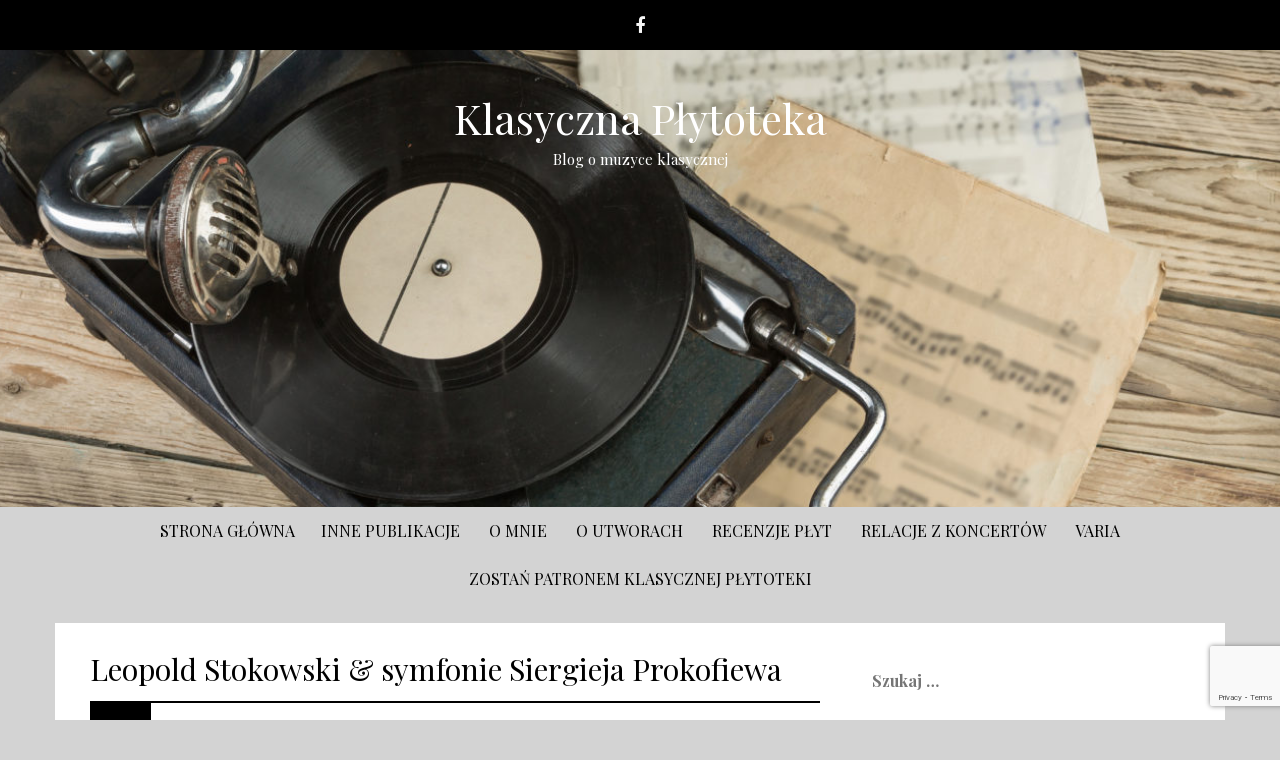

--- FILE ---
content_type: text/html; charset=UTF-8
request_url: http://www.klasycznaplytoteka.pl/leopold-stokowski-symfonie-siergieja-prokofiewa/
body_size: 18116
content:
<!DOCTYPE html>
<html lang="pl-PL">
<head>
<meta charset="UTF-8">
<meta name="viewport" content="width=device-width, initial-scale=1">
<link rel="profile" href="http://gmpg.org/xfn/11">
<link rel="pingback" href="http://www.klasycznaplytoteka.pl/xmlrpc.php">

<title>Leopold Stokowski &#038; symfonie Siergieja Prokofiewa &#8211; Klasyczna Płytoteka</title>
<meta name='robots' content='max-image-preview:large' />
<link rel='dns-prefetch' href='//fonts.googleapis.com' />
<link rel="alternate" type="application/rss+xml" title="Klasyczna Płytoteka &raquo; Kanał z wpisami" href="http://www.klasycznaplytoteka.pl/feed/" />
<link rel="alternate" type="application/rss+xml" title="Klasyczna Płytoteka &raquo; Kanał z komentarzami" href="http://www.klasycznaplytoteka.pl/comments/feed/" />
<link rel="alternate" type="application/rss+xml" title="Klasyczna Płytoteka &raquo; Leopold Stokowski &#038; symfonie Siergieja Prokofiewa Kanał z komentarzami" href="http://www.klasycznaplytoteka.pl/leopold-stokowski-symfonie-siergieja-prokofiewa/feed/" />
<link rel="alternate" title="oEmbed (JSON)" type="application/json+oembed" href="http://www.klasycznaplytoteka.pl/wp-json/oembed/1.0/embed?url=http%3A%2F%2Fwww.klasycznaplytoteka.pl%2Fleopold-stokowski-symfonie-siergieja-prokofiewa%2F" />
<link rel="alternate" title="oEmbed (XML)" type="text/xml+oembed" href="http://www.klasycznaplytoteka.pl/wp-json/oembed/1.0/embed?url=http%3A%2F%2Fwww.klasycznaplytoteka.pl%2Fleopold-stokowski-symfonie-siergieja-prokofiewa%2F&#038;format=xml" />
<style id='wp-img-auto-sizes-contain-inline-css' type='text/css'>
img:is([sizes=auto i],[sizes^="auto," i]){contain-intrinsic-size:3000px 1500px}
/*# sourceURL=wp-img-auto-sizes-contain-inline-css */
</style>
<link rel='stylesheet' id='dashicons-css' href='http://www.klasycznaplytoteka.pl/wp-includes/css/dashicons.min.css?ver=6.9' type='text/css' media='all' />
<link rel='stylesheet' id='post-views-counter-frontend-css' href='http://www.klasycznaplytoteka.pl/wp-content/plugins/post-views-counter/css/frontend.css?ver=1.7.0' type='text/css' media='all' />
<style id='wp-emoji-styles-inline-css' type='text/css'>

	img.wp-smiley, img.emoji {
		display: inline !important;
		border: none !important;
		box-shadow: none !important;
		height: 1em !important;
		width: 1em !important;
		margin: 0 0.07em !important;
		vertical-align: -0.1em !important;
		background: none !important;
		padding: 0 !important;
	}
/*# sourceURL=wp-emoji-styles-inline-css */
</style>
<style id='wp-block-library-inline-css' type='text/css'>
:root{--wp-block-synced-color:#7a00df;--wp-block-synced-color--rgb:122,0,223;--wp-bound-block-color:var(--wp-block-synced-color);--wp-editor-canvas-background:#ddd;--wp-admin-theme-color:#007cba;--wp-admin-theme-color--rgb:0,124,186;--wp-admin-theme-color-darker-10:#006ba1;--wp-admin-theme-color-darker-10--rgb:0,107,160.5;--wp-admin-theme-color-darker-20:#005a87;--wp-admin-theme-color-darker-20--rgb:0,90,135;--wp-admin-border-width-focus:2px}@media (min-resolution:192dpi){:root{--wp-admin-border-width-focus:1.5px}}.wp-element-button{cursor:pointer}:root .has-very-light-gray-background-color{background-color:#eee}:root .has-very-dark-gray-background-color{background-color:#313131}:root .has-very-light-gray-color{color:#eee}:root .has-very-dark-gray-color{color:#313131}:root .has-vivid-green-cyan-to-vivid-cyan-blue-gradient-background{background:linear-gradient(135deg,#00d084,#0693e3)}:root .has-purple-crush-gradient-background{background:linear-gradient(135deg,#34e2e4,#4721fb 50%,#ab1dfe)}:root .has-hazy-dawn-gradient-background{background:linear-gradient(135deg,#faaca8,#dad0ec)}:root .has-subdued-olive-gradient-background{background:linear-gradient(135deg,#fafae1,#67a671)}:root .has-atomic-cream-gradient-background{background:linear-gradient(135deg,#fdd79a,#004a59)}:root .has-nightshade-gradient-background{background:linear-gradient(135deg,#330968,#31cdcf)}:root .has-midnight-gradient-background{background:linear-gradient(135deg,#020381,#2874fc)}:root{--wp--preset--font-size--normal:16px;--wp--preset--font-size--huge:42px}.has-regular-font-size{font-size:1em}.has-larger-font-size{font-size:2.625em}.has-normal-font-size{font-size:var(--wp--preset--font-size--normal)}.has-huge-font-size{font-size:var(--wp--preset--font-size--huge)}.has-text-align-center{text-align:center}.has-text-align-left{text-align:left}.has-text-align-right{text-align:right}.has-fit-text{white-space:nowrap!important}#end-resizable-editor-section{display:none}.aligncenter{clear:both}.items-justified-left{justify-content:flex-start}.items-justified-center{justify-content:center}.items-justified-right{justify-content:flex-end}.items-justified-space-between{justify-content:space-between}.screen-reader-text{border:0;clip-path:inset(50%);height:1px;margin:-1px;overflow:hidden;padding:0;position:absolute;width:1px;word-wrap:normal!important}.screen-reader-text:focus{background-color:#ddd;clip-path:none;color:#444;display:block;font-size:1em;height:auto;left:5px;line-height:normal;padding:15px 23px 14px;text-decoration:none;top:5px;width:auto;z-index:100000}html :where(.has-border-color){border-style:solid}html :where([style*=border-top-color]){border-top-style:solid}html :where([style*=border-right-color]){border-right-style:solid}html :where([style*=border-bottom-color]){border-bottom-style:solid}html :where([style*=border-left-color]){border-left-style:solid}html :where([style*=border-width]){border-style:solid}html :where([style*=border-top-width]){border-top-style:solid}html :where([style*=border-right-width]){border-right-style:solid}html :where([style*=border-bottom-width]){border-bottom-style:solid}html :where([style*=border-left-width]){border-left-style:solid}html :where(img[class*=wp-image-]){height:auto;max-width:100%}:where(figure){margin:0 0 1em}html :where(.is-position-sticky){--wp-admin--admin-bar--position-offset:var(--wp-admin--admin-bar--height,0px)}@media screen and (max-width:600px){html :where(.is-position-sticky){--wp-admin--admin-bar--position-offset:0px}}

/*# sourceURL=wp-block-library-inline-css */
</style><style id='global-styles-inline-css' type='text/css'>
:root{--wp--preset--aspect-ratio--square: 1;--wp--preset--aspect-ratio--4-3: 4/3;--wp--preset--aspect-ratio--3-4: 3/4;--wp--preset--aspect-ratio--3-2: 3/2;--wp--preset--aspect-ratio--2-3: 2/3;--wp--preset--aspect-ratio--16-9: 16/9;--wp--preset--aspect-ratio--9-16: 9/16;--wp--preset--color--black: #000000;--wp--preset--color--cyan-bluish-gray: #abb8c3;--wp--preset--color--white: #ffffff;--wp--preset--color--pale-pink: #f78da7;--wp--preset--color--vivid-red: #cf2e2e;--wp--preset--color--luminous-vivid-orange: #ff6900;--wp--preset--color--luminous-vivid-amber: #fcb900;--wp--preset--color--light-green-cyan: #7bdcb5;--wp--preset--color--vivid-green-cyan: #00d084;--wp--preset--color--pale-cyan-blue: #8ed1fc;--wp--preset--color--vivid-cyan-blue: #0693e3;--wp--preset--color--vivid-purple: #9b51e0;--wp--preset--gradient--vivid-cyan-blue-to-vivid-purple: linear-gradient(135deg,rgb(6,147,227) 0%,rgb(155,81,224) 100%);--wp--preset--gradient--light-green-cyan-to-vivid-green-cyan: linear-gradient(135deg,rgb(122,220,180) 0%,rgb(0,208,130) 100%);--wp--preset--gradient--luminous-vivid-amber-to-luminous-vivid-orange: linear-gradient(135deg,rgb(252,185,0) 0%,rgb(255,105,0) 100%);--wp--preset--gradient--luminous-vivid-orange-to-vivid-red: linear-gradient(135deg,rgb(255,105,0) 0%,rgb(207,46,46) 100%);--wp--preset--gradient--very-light-gray-to-cyan-bluish-gray: linear-gradient(135deg,rgb(238,238,238) 0%,rgb(169,184,195) 100%);--wp--preset--gradient--cool-to-warm-spectrum: linear-gradient(135deg,rgb(74,234,220) 0%,rgb(151,120,209) 20%,rgb(207,42,186) 40%,rgb(238,44,130) 60%,rgb(251,105,98) 80%,rgb(254,248,76) 100%);--wp--preset--gradient--blush-light-purple: linear-gradient(135deg,rgb(255,206,236) 0%,rgb(152,150,240) 100%);--wp--preset--gradient--blush-bordeaux: linear-gradient(135deg,rgb(254,205,165) 0%,rgb(254,45,45) 50%,rgb(107,0,62) 100%);--wp--preset--gradient--luminous-dusk: linear-gradient(135deg,rgb(255,203,112) 0%,rgb(199,81,192) 50%,rgb(65,88,208) 100%);--wp--preset--gradient--pale-ocean: linear-gradient(135deg,rgb(255,245,203) 0%,rgb(182,227,212) 50%,rgb(51,167,181) 100%);--wp--preset--gradient--electric-grass: linear-gradient(135deg,rgb(202,248,128) 0%,rgb(113,206,126) 100%);--wp--preset--gradient--midnight: linear-gradient(135deg,rgb(2,3,129) 0%,rgb(40,116,252) 100%);--wp--preset--font-size--small: 13px;--wp--preset--font-size--medium: 20px;--wp--preset--font-size--large: 36px;--wp--preset--font-size--x-large: 42px;--wp--preset--spacing--20: 0.44rem;--wp--preset--spacing--30: 0.67rem;--wp--preset--spacing--40: 1rem;--wp--preset--spacing--50: 1.5rem;--wp--preset--spacing--60: 2.25rem;--wp--preset--spacing--70: 3.38rem;--wp--preset--spacing--80: 5.06rem;--wp--preset--shadow--natural: 6px 6px 9px rgba(0, 0, 0, 0.2);--wp--preset--shadow--deep: 12px 12px 50px rgba(0, 0, 0, 0.4);--wp--preset--shadow--sharp: 6px 6px 0px rgba(0, 0, 0, 0.2);--wp--preset--shadow--outlined: 6px 6px 0px -3px rgb(255, 255, 255), 6px 6px rgb(0, 0, 0);--wp--preset--shadow--crisp: 6px 6px 0px rgb(0, 0, 0);}:where(.is-layout-flex){gap: 0.5em;}:where(.is-layout-grid){gap: 0.5em;}body .is-layout-flex{display: flex;}.is-layout-flex{flex-wrap: wrap;align-items: center;}.is-layout-flex > :is(*, div){margin: 0;}body .is-layout-grid{display: grid;}.is-layout-grid > :is(*, div){margin: 0;}:where(.wp-block-columns.is-layout-flex){gap: 2em;}:where(.wp-block-columns.is-layout-grid){gap: 2em;}:where(.wp-block-post-template.is-layout-flex){gap: 1.25em;}:where(.wp-block-post-template.is-layout-grid){gap: 1.25em;}.has-black-color{color: var(--wp--preset--color--black) !important;}.has-cyan-bluish-gray-color{color: var(--wp--preset--color--cyan-bluish-gray) !important;}.has-white-color{color: var(--wp--preset--color--white) !important;}.has-pale-pink-color{color: var(--wp--preset--color--pale-pink) !important;}.has-vivid-red-color{color: var(--wp--preset--color--vivid-red) !important;}.has-luminous-vivid-orange-color{color: var(--wp--preset--color--luminous-vivid-orange) !important;}.has-luminous-vivid-amber-color{color: var(--wp--preset--color--luminous-vivid-amber) !important;}.has-light-green-cyan-color{color: var(--wp--preset--color--light-green-cyan) !important;}.has-vivid-green-cyan-color{color: var(--wp--preset--color--vivid-green-cyan) !important;}.has-pale-cyan-blue-color{color: var(--wp--preset--color--pale-cyan-blue) !important;}.has-vivid-cyan-blue-color{color: var(--wp--preset--color--vivid-cyan-blue) !important;}.has-vivid-purple-color{color: var(--wp--preset--color--vivid-purple) !important;}.has-black-background-color{background-color: var(--wp--preset--color--black) !important;}.has-cyan-bluish-gray-background-color{background-color: var(--wp--preset--color--cyan-bluish-gray) !important;}.has-white-background-color{background-color: var(--wp--preset--color--white) !important;}.has-pale-pink-background-color{background-color: var(--wp--preset--color--pale-pink) !important;}.has-vivid-red-background-color{background-color: var(--wp--preset--color--vivid-red) !important;}.has-luminous-vivid-orange-background-color{background-color: var(--wp--preset--color--luminous-vivid-orange) !important;}.has-luminous-vivid-amber-background-color{background-color: var(--wp--preset--color--luminous-vivid-amber) !important;}.has-light-green-cyan-background-color{background-color: var(--wp--preset--color--light-green-cyan) !important;}.has-vivid-green-cyan-background-color{background-color: var(--wp--preset--color--vivid-green-cyan) !important;}.has-pale-cyan-blue-background-color{background-color: var(--wp--preset--color--pale-cyan-blue) !important;}.has-vivid-cyan-blue-background-color{background-color: var(--wp--preset--color--vivid-cyan-blue) !important;}.has-vivid-purple-background-color{background-color: var(--wp--preset--color--vivid-purple) !important;}.has-black-border-color{border-color: var(--wp--preset--color--black) !important;}.has-cyan-bluish-gray-border-color{border-color: var(--wp--preset--color--cyan-bluish-gray) !important;}.has-white-border-color{border-color: var(--wp--preset--color--white) !important;}.has-pale-pink-border-color{border-color: var(--wp--preset--color--pale-pink) !important;}.has-vivid-red-border-color{border-color: var(--wp--preset--color--vivid-red) !important;}.has-luminous-vivid-orange-border-color{border-color: var(--wp--preset--color--luminous-vivid-orange) !important;}.has-luminous-vivid-amber-border-color{border-color: var(--wp--preset--color--luminous-vivid-amber) !important;}.has-light-green-cyan-border-color{border-color: var(--wp--preset--color--light-green-cyan) !important;}.has-vivid-green-cyan-border-color{border-color: var(--wp--preset--color--vivid-green-cyan) !important;}.has-pale-cyan-blue-border-color{border-color: var(--wp--preset--color--pale-cyan-blue) !important;}.has-vivid-cyan-blue-border-color{border-color: var(--wp--preset--color--vivid-cyan-blue) !important;}.has-vivid-purple-border-color{border-color: var(--wp--preset--color--vivid-purple) !important;}.has-vivid-cyan-blue-to-vivid-purple-gradient-background{background: var(--wp--preset--gradient--vivid-cyan-blue-to-vivid-purple) !important;}.has-light-green-cyan-to-vivid-green-cyan-gradient-background{background: var(--wp--preset--gradient--light-green-cyan-to-vivid-green-cyan) !important;}.has-luminous-vivid-amber-to-luminous-vivid-orange-gradient-background{background: var(--wp--preset--gradient--luminous-vivid-amber-to-luminous-vivid-orange) !important;}.has-luminous-vivid-orange-to-vivid-red-gradient-background{background: var(--wp--preset--gradient--luminous-vivid-orange-to-vivid-red) !important;}.has-very-light-gray-to-cyan-bluish-gray-gradient-background{background: var(--wp--preset--gradient--very-light-gray-to-cyan-bluish-gray) !important;}.has-cool-to-warm-spectrum-gradient-background{background: var(--wp--preset--gradient--cool-to-warm-spectrum) !important;}.has-blush-light-purple-gradient-background{background: var(--wp--preset--gradient--blush-light-purple) !important;}.has-blush-bordeaux-gradient-background{background: var(--wp--preset--gradient--blush-bordeaux) !important;}.has-luminous-dusk-gradient-background{background: var(--wp--preset--gradient--luminous-dusk) !important;}.has-pale-ocean-gradient-background{background: var(--wp--preset--gradient--pale-ocean) !important;}.has-electric-grass-gradient-background{background: var(--wp--preset--gradient--electric-grass) !important;}.has-midnight-gradient-background{background: var(--wp--preset--gradient--midnight) !important;}.has-small-font-size{font-size: var(--wp--preset--font-size--small) !important;}.has-medium-font-size{font-size: var(--wp--preset--font-size--medium) !important;}.has-large-font-size{font-size: var(--wp--preset--font-size--large) !important;}.has-x-large-font-size{font-size: var(--wp--preset--font-size--x-large) !important;}
/*# sourceURL=global-styles-inline-css */
</style>

<style id='classic-theme-styles-inline-css' type='text/css'>
/*! This file is auto-generated */
.wp-block-button__link{color:#fff;background-color:#32373c;border-radius:9999px;box-shadow:none;text-decoration:none;padding:calc(.667em + 2px) calc(1.333em + 2px);font-size:1.125em}.wp-block-file__button{background:#32373c;color:#fff;text-decoration:none}
/*# sourceURL=/wp-includes/css/classic-themes.min.css */
</style>
<link rel='stylesheet' id='page-visit-counter-pro-css' href='http://www.klasycznaplytoteka.pl/wp-content/plugins/page-visit-counter/public/css/page-visit-counter-public.css?ver=6.0.8' type='text/css' media='all' />
<link rel='stylesheet' id='wp-image-borders-styles-css' href='http://www.klasycznaplytoteka.pl/wp-content/plugins/wp-image-borders/wp-image-borders.css?ver=6.9' type='text/css' media='all' />
<style id='wp-image-borders-styles-inline-css' type='text/css'>
.disc-cover-light,
		.wp-image-borders .alignright,
		.wp-image-borders .alignleft,
		.wp-image-borders .aligncenter,
		.wp-image-borders .alignnone,
		.wp-image-borders .size-auto,
		.wp-image-borders .size-full,
		.wp-image-borders .size-large,
		.wp-image-borders .size-medium,
		.wp-image-borders .size-thumbnail,
		.wp-image-borders .alignright img,
		.wp-image-borders .alignleft img,
		.wp-image-borders .aligncenter img,
		.wp-image-borders .alignnone img,
		.wp-image-borders .size-auto img,
		.wp-image-borders .size-full img,
		.wp-image-borders .size-large img,
		.wp-image-borders .size-medium img,
		.wp-image-borders .size-thumbnail img {
	   border-style: solid !important;
	   border-width: 1px !important;
	   border-radius: 0px !important;
	   border-color: #939393 !important;
	   -moz-box-shadow: 0px 0px 0px 0px  !important;
	   -webkit-box-shadow: 0px 0px 0px 0px  !important;
	   box-shadow: 0px 0px 0px 0px  !important;
   }
/*# sourceURL=wp-image-borders-styles-inline-css */
</style>
<link rel='stylesheet' id='crp-style-rounded-thumbs-css' href='http://www.klasycznaplytoteka.pl/wp-content/plugins/contextual-related-posts/css/rounded-thumbs.min.css?ver=4.1.0' type='text/css' media='all' />
<style id='crp-style-rounded-thumbs-inline-css' type='text/css'>

			.crp_related.crp-rounded-thumbs a {
				width: 150px;
                height: 150px;
				text-decoration: none;
			}
			.crp_related.crp-rounded-thumbs img {
				max-width: 150px;
				margin: auto;
			}
			.crp_related.crp-rounded-thumbs .crp_title {
				width: 100%;
			}
			
/*# sourceURL=crp-style-rounded-thumbs-inline-css */
</style>
<link rel='stylesheet' id='madhat-style-css' href='http://www.klasycznaplytoteka.pl/wp-content/themes/madhat/style.css?ver=6.9' type='text/css' media='all' />
<link rel='stylesheet' id='madhat-title-font-css' href='//fonts.googleapis.com/css?family=Playfair+Display%3A100%2C300%2C400%2C700&#038;ver=6.9' type='text/css' media='all' />
<link rel='stylesheet' id='madhat-body-font-css' href='//fonts.googleapis.com/css?family=Playfair+Display%3A100%2C300%2C400%2C700&#038;ver=6.9' type='text/css' media='all' />
<link rel='stylesheet' id='madhat-fontawesome-style-css' href='http://www.klasycznaplytoteka.pl/wp-content/themes/madhat/assets/font-awesome/css/font-awesome.min.css?ver=6.9' type='text/css' media='all' />
<link rel='stylesheet' id='madhat-nivo-style-css' href='http://www.klasycznaplytoteka.pl/wp-content/themes/madhat/assets/css/nivo-slider.css?ver=6.9' type='text/css' media='all' />
<link rel='stylesheet' id='madhat-nivo-skin-style-css' href='http://www.klasycznaplytoteka.pl/wp-content/themes/madhat/assets/css/nivo-default/default.css?ver=6.9' type='text/css' media='all' />
<link rel='stylesheet' id='madhat-bootstrap-style-css' href='http://www.klasycznaplytoteka.pl/wp-content/themes/madhat/assets/bootstrap/css/bootstrap.min.css?ver=6.9' type='text/css' media='all' />
<link rel='stylesheet' id='madhat-hover-style-css' href='http://www.klasycznaplytoteka.pl/wp-content/themes/madhat/assets/css/hover.min.css?ver=6.9' type='text/css' media='all' />
<link rel='stylesheet' id='madhat-main-theme-style-css' href='http://www.klasycznaplytoteka.pl/wp-content/themes/madhat/assets/css/main.css?ver=6.9' type='text/css' media='all' />
<link rel='stylesheet' id='animated-css' href='http://www.klasycznaplytoteka.pl/wp-content/plugins/like-box/includes/style/effects.css?ver=6.9' type='text/css' media='all' />
<link rel='stylesheet' id='front_end_like_box-css' href='http://www.klasycznaplytoteka.pl/wp-content/plugins/like-box/includes/style/style.css?ver=6.9' type='text/css' media='all' />
<link rel='stylesheet' id='thickbox-css' href='http://www.klasycznaplytoteka.pl/wp-includes/js/thickbox/thickbox.css?ver=6.9' type='text/css' media='all' />
<script type="text/javascript" src="http://www.klasycznaplytoteka.pl/wp-includes/js/jquery/jquery.min.js?ver=3.7.1" id="jquery-core-js"></script>
<script type="text/javascript" src="http://www.klasycznaplytoteka.pl/wp-includes/js/jquery/jquery-migrate.min.js?ver=3.4.1" id="jquery-migrate-js"></script>
<script type="text/javascript" src="http://www.klasycznaplytoteka.pl/wp-content/plugins/page-visit-counter/public/js/page-visit-counter-public.js?ver=6.0.8" id="page-visit-counter-pro-js"></script>
<script type="text/javascript" src="http://www.klasycznaplytoteka.pl/wp-content/themes/madhat/js/custom.js?ver=6.9" id="madhat-custom-js-js"></script>
<script type="text/javascript" src="http://www.klasycznaplytoteka.pl/wp-content/plugins/like-box/includes/javascript/front_end_js.js?ver=6.9" id="like-box-front-end-js"></script>
<link rel="https://api.w.org/" href="http://www.klasycznaplytoteka.pl/wp-json/" /><link rel="alternate" title="JSON" type="application/json" href="http://www.klasycznaplytoteka.pl/wp-json/wp/v2/posts/8407" /><link rel="EditURI" type="application/rsd+xml" title="RSD" href="http://www.klasycznaplytoteka.pl/xmlrpc.php?rsd" />
<meta name="generator" content="WordPress 6.9" />
<link rel="canonical" href="http://www.klasycznaplytoteka.pl/leopold-stokowski-symfonie-siergieja-prokofiewa/" />
<link rel='shortlink' href='http://www.klasycznaplytoteka.pl/?p=8407' />
<style id='custom-css-mods'>#masthead #text-title-desc, #masthead #site-logo { float: none; } .site-branding { text-align: center; } #text-title-desc { display: inline-block; }.site-branding #text-title-desc { text-align: left; }.site-branding #text-title-desc { text-align: center; }.title-font, h1, h2, .section-title, #top-menu a, #site-navigation a { font-family: Playfair Display; }body { font-family: Playfair Display; }#masthead h1.site-title a { color: #ffffff; }#masthead h2.site-description { color: #ffffff; }</style><style type="text/css">.recentcomments a{display:inline !important;padding:0 !important;margin:0 !important;}</style>	<style>
	#masthead {
			background-image: url(http://www.klasycznaplytoteka.pl/wp-content/uploads/2016/07/cropped-shutterstock_354398999-1.jpg);
			background-size: cover;
			background-position-x: center;
			background-repeat: repeat;
		}
	</style>	
	<style type="text/css" id="custom-background-css">
body.custom-background { background-color: #d3d3d3; }
</style>
	<link rel="icon" href="http://www.klasycznaplytoteka.pl/wp-content/uploads/2016/07/cropped-shutterstock_354398999-32x32.jpg" sizes="32x32" />
<link rel="icon" href="http://www.klasycznaplytoteka.pl/wp-content/uploads/2016/07/cropped-shutterstock_354398999-192x192.jpg" sizes="192x192" />
<link rel="apple-touch-icon" href="http://www.klasycznaplytoteka.pl/wp-content/uploads/2016/07/cropped-shutterstock_354398999-180x180.jpg" />
<meta name="msapplication-TileImage" content="http://www.klasycznaplytoteka.pl/wp-content/uploads/2016/07/cropped-shutterstock_354398999-270x270.jpg" />
<script>
  (function(i,s,o,g,r,a,m){i['GoogleAnalyticsObject']=r;i[r]=i[r]||function(){
  (i[r].q=i[r].q||[]).push(arguments)},i[r].l=1*new Date();a=s.createElement(o),
  m=s.getElementsByTagName(o)[0];a.async=1;a.src=g;m.parentNode.insertBefore(a,m)
  })(window,document,'script','https://www.google-analytics.com/analytics.js','ga');

  ga('create', 'UA-86127575-1', 'auto');
  ga('send', 'pageview');

</script>
<link rel='stylesheet' id='gglcptch-css' href='http://www.klasycznaplytoteka.pl/wp-content/plugins/google-captcha/css/gglcptch.css?ver=1.85' type='text/css' media='all' />
</head>

<body class="wp-singular post-template-default single single-post postid-8407 single-format-standard custom-background wp-theme-madhat">
<div id="page" class="hfeed site">
	<a class="skip-link screen-reader-text" href="#content">Skip to content</a>
	<div id="jumbosearch">
		<span class="fa fa-remove closeicon"></span>
		<div class="form">
			<form role="search" method="get" class="search-form" action="http://www.klasycznaplytoteka.pl/">
				<label>
					<span class="screen-reader-text">Szukaj:</span>
					<input type="search" class="search-field" placeholder="Szukaj &hellip;" value="" name="s" />
				</label>
				<input type="submit" class="search-submit" value="Szukaj" />
			</form>		</div>
	</div>	
	
	<div id="top-bar">
		<div class="container">
			<div id="social-icons">
					<a class="social-icon hvr-bounce-to-bottom" href="https://www.facebook.com/klasycznaplytoteka/"><i class="fa fa-facebook"></i></a>
				</div>
		</div>
	</div>
	
	<header id="masthead" class="site-header" role="banner">
		<div class="container">
			<div class="site-branding">
								<div id="text-title-desc">
				<h1 class="site-title title-font"><a href="http://www.klasycznaplytoteka.pl/" rel="home">Klasyczna Płytoteka</a></h1>
				<h2 class="site-description">Blog o muzyce klasycznej</h2>
				</div>
			</div>	
		</div>	
		
		<!--
<div id="search-icon">
			<a id="searchicon">
				<span class="fa fa-search"></span>
			</a>
		</div>	
-->
		
	</header><!-- #masthead -->
	
	<div id="top-menu">
		<div class="container">
			<div class="menu"><ul>
<li ><a href="http://www.klasycznaplytoteka.pl/">Strona główna</a></li><li class="page_item page-item-21"><a href="http://www.klasycznaplytoteka.pl/inne-publikacje/">Inne publikacje</a></li>
<li class="page_item page-item-9"><a href="http://www.klasycznaplytoteka.pl/o-mnie/">O&nbsp;mnie</a></li>
<li class="page_item page-item-808"><a href="http://www.klasycznaplytoteka.pl/o-utworach/">O&nbsp;utworach</a></li>
<li class="page_item page-item-804"><a href="http://www.klasycznaplytoteka.pl/recenzje-plyt/">Recenzje płyt</a></li>
<li class="page_item page-item-843"><a href="http://www.klasycznaplytoteka.pl/relacje-z-koncertow/">Relacje z&nbsp;koncertów</a></li>
<li class="page_item page-item-8795"><a href="http://www.klasycznaplytoteka.pl/varia/">Varia</a></li>
<li class="page_item page-item-15763"><a href="http://www.klasycznaplytoteka.pl/zostan-patronem-klasycznej-plytoteki/">Zostań patronem Klasycznej Płytoteki</a></li>
</ul></div>
		</div>	
	</div>

		
	<div class="mega-container">
			
		<div id="featured-area-skew">
<div class="container">
</div><!--.container-->
</div>		<div id="featured-area-2">
<div class="container">
</div><!--.container-->
</div>		
			
		<div id="content" class="site-content container">
	<div id="primary-mono" class="content-area col-md-8">
		<main id="main" class="site-main" role="main">

		
			
<article id="post-8407" class="post-8407 post type-post status-publish format-standard has-post-thumbnail hentry category-uncategorized tag-leopold-stokowski tag-new-york-philharmonic-symphony-orchestra tag-pristine-classical tag-siergiej-prokofiew tag-ussr-radio-symphony-orchestra">
	<header class="entry-header">
		<h1 class="entry-title">Leopold Stokowski &#038; symfonie Siergieja Prokofiewa</h1>		
		
		<div class="entry-meta">
			<div class="postdate">
            	<span class="month">kwi</span>
				<span class="day">18</span>
            </div>
            
            <div class="author">
            	<span class="author-name"><a href="http://www.klasycznaplytoteka.pl/author/admin/"><i class="fa fa-user"></i>Oskar</a></span>
            </div>
            
		</div><!-- .entry-meta -->
	</header><!-- .entry-header -->

	<div id="featured-image">
			<img width="240" height="239" src="http://www.klasycznaplytoteka.pl/wp-content/uploads/2020/04/PASC161_ea64cdd7-477c-45e6-9c5e-1d6b14455336_530x-1.jpg" class="attachment-full size-full wp-post-image" alt="" decoding="async" fetchpriority="high" srcset="http://www.klasycznaplytoteka.pl/wp-content/uploads/2020/04/PASC161_ea64cdd7-477c-45e6-9c5e-1d6b14455336_530x-1.jpg 240w, http://www.klasycznaplytoteka.pl/wp-content/uploads/2020/04/PASC161_ea64cdd7-477c-45e6-9c5e-1d6b14455336_530x-1-150x150.jpg 150w" sizes="(max-width: 240px) 100vw, 240px" />		</div>
			
			
	<div class="entry-content">
		<p>Jesteśmy obecnie nieprawdopodobnie wręcz rozpieszczeni przez&nbsp;firmy fonograficzne. Mamy do&nbsp;dyspozycji mnóstwo nagrań naszych ulubionych symfonii, koncertów, kwartetów czy&nbsp;sonat dyrygowanych i&nbsp;granych przez&nbsp;naszych ulubionych wykonawców. Niektórzy z&nbsp;nich nagrywają zresztą te&nbsp;utwory po&nbsp;kilka razy, a&nbsp;dochodzą do&nbsp;tego jeszcze przecież oficjalne i&nbsp;nieoficjalne rejestracje koncertowe. Mamy więc&nbsp;do&nbsp;czynienia z&nbsp;wielkim zalewem nagrań. Artyści rejestrują hurtowo nawet utwory, które ewidentnie im&nbsp;nie&nbsp;leżą, ale&nbsp;przecież klienci czekają, kontrakt podpisany, firma naciska, więc&nbsp;trzeba spełnić ich oczekiwania i&nbsp;utwór nagrać. Ciach, i&nbsp;na&nbsp;półce ląduje nowy komplet symfonii Mahlera, Beethovena, Brahmsa czy&nbsp;Szostakowicza, a&nbsp;wykonawca uśmiecha się szeroko w&nbsp;filmiku na&nbsp;Facebooku i&nbsp;mówi jaka to&nbsp;świetna muzyka i&nbsp;że&nbsp;jest dla niego ważna jako dla artysty i&nbsp;człowieka (prawdę zdradza to&nbsp;co&nbsp;smętnie sączy się z&nbsp;głośników). &#8222;Chleba i&nbsp;igrzysk&#8221;, wołano kiedyś; dzisiejsi melomani mogliby zakrzyknąć: &#8222;symfonii i&nbsp;sonat&#8221;, oczekując że&nbsp;ich ulubieni artyści spełnią natychmiast to&nbsp;oczekiwanie, co&nbsp;też dzieje się częściej niż to&nbsp;naprawdę potrzebne. O&nbsp;wynikającym z&nbsp;tego stanu rzeczy zalewie średniej jakości nagrań napiszę kiedy indziej, bo&nbsp;cel tego tekstu jest inny. Chodzi o&nbsp;zwrócenie uwagi, że&nbsp;kiedyś jednak było bardzo inaczej. Kiedyś nagranie jakiegoś większego utworu było dużo trudniejsze ze&nbsp;względów technologicznych, a&nbsp;i&nbsp;sami wykonawcy byli też zdecydowanie bardziej wybredni. Nie&nbsp;musieli nagrywać kompletów jeśli nie&nbsp;czuli takiej potrzeby. Uznawani za&nbsp;wybitnych wykonawców dzieł Gustava Mahlera Otto Klemperer czy&nbsp;Bruno Walter pewnych jego symfonii nigdy nie&nbsp;nagrali (ba, niektórymi nigdy nawet nie&nbsp;dyrygowali). Willem Mengelberg, który&nbsp;dyrygował wszystkimi symfoniami Austriaka, nagrał tylko&nbsp;trzy jego utwory. Przykłady można by&nbsp;mnożyć w&nbsp;nieskończoność. Zdarza się też jednak sytuacja odwrotna. Wykonawcy jakiś kompozytor z&nbsp;pewnością by&nbsp;odpowiadał, ale&nbsp;z&nbsp;powodu zbiegu okoliczności jego utworów raczej nie&nbsp;nagrywał.</p>
<p>Tak&nbsp;właśnie jest w&nbsp;przypadku symfonii Siergieja Prokofiewa i&nbsp;Leopolda Stokowskiego. Arcybarwna, żywa, czasem kapryśnie humorzasta i&nbsp;uszczypliwa muzyka i&nbsp;dyrygent, który&nbsp;właśnie w&nbsp;takim repertuarze odnajdywał się najlepiej. Jednak Stoki utwory tego kompozytora nagrywał rzadko. Do&nbsp;niedawna zaś meloman nie&nbsp;miał do&nbsp;dyspozycji żadnych nagranych pod&nbsp;jego dyrekcją symfonii Rosjanina. Sytuacja zmieniła się z&nbsp;chwilą pojawienia się na&nbsp;rynku tego niezwykłego albumu, zawierającego interpretacje <em>Piątej</em> i <em>Szóstej</em>.</p>
<p>V&nbsp;Symfonia B-dur została zarejestrowana podczas trasy koncertowej Stokowskiego po&nbsp;ZSRR w&nbsp;1958 roku. To&nbsp;jego jedyne nagranie tego utworu i&nbsp;jednocześnie jedyna rejestracja dla firmy Miełodia. Dyrygent wykonał ten utwór później tylko&nbsp;raz &#8211; w&nbsp;1967 roku z&nbsp;American Symphony Orchestra. Stoki poprowadził amerykańską premierę VI Symfonii es-moll w&nbsp;listopadzie 1949 roku. Wykonał wtedy dzieło cztery razy podczas koncertów, a&nbsp;ostatni z&nbsp;nich, zaaranżowany na&nbsp;potrzeby transmisji radiowej już na&nbsp;początku grudnia, został zarejestrowany. Dyrygent nigdy więcej nie&nbsp;poprowadził tego utworu.</p>
<p>Styl muzyki Prokofiewa jest bardzo specyficzny. Niby jest tonalna, niby jest po&nbsp;rosyjsku rozlewna i&nbsp;pełna śpiewnych melodii, jednak liryzm tego kompozytora jest swoisty. Przeplata się z&nbsp;gryzącą ironią, z&nbsp;drwiną i&nbsp;sarkazmem, jest momentami dziwnie wysuszony, jakby pozbawiony złudzeń i&nbsp;zaprawiony goryczą. To&nbsp;już nie&nbsp;jest ta&nbsp;sama rozlewność co&nbsp;u&nbsp;poprzednich generacji rosyjskich kompozytorów &#8211; Rachmaninowa, Rimskiego-Korsakowa czy&nbsp;Czajkowskiego. Stokowski bardzo dobrze to&nbsp;zrozumiał i&nbsp;świetnie wydobył w&nbsp;swojej interpretacji V&nbsp;Symfonii, co&nbsp;odczuwalne jest zwłaszcza w&nbsp;pierwszej i&nbsp;trzeciej części. Stokowski świetnie podkreśla w&nbsp;swojej interpretacji szorstkość i&nbsp;kanciastość tej&nbsp;muzyki. Zaskoczył mnie tym <em>in&nbsp;plus</em>, gdyż&nbsp;obawiałem się przez&nbsp;chwilę że&nbsp;będzie to&nbsp;Prokofiew uromantyzowany i&nbsp;wygładzony. Nic z&nbsp;tych rzeczy! Stokowski nie&nbsp;szczypał się z&nbsp;tą&nbsp;muzyką, a&nbsp;pomagał mu&nbsp;w&nbsp;tym bez&nbsp;wątpienia fakt, że&nbsp;współpracował z&nbsp;rosyjską orkiestrą, która&nbsp;miała tę&nbsp;muzykę we&nbsp;krwi. Wykonawcy świetnie podkreślają ostre akcenty rytmiczne i&nbsp;specyficzny klimat tej&nbsp;muzyki. Gra orkiestry nie&nbsp;jest piękna, wymuskana i&nbsp;uładzona. Jest szorstka i&nbsp;momentami nawet brzydka, ale&nbsp;zawsze żywa, precyzyjna, komunikatywna, bardzo wyrazista, trafiająca w&nbsp;sedno. Kapitalna jest pod&nbsp;tym względem część druga, <em>Allegro marcato</em>, w&nbsp;której&nbsp;cały czas wyraźnie słychać pulsujące w&nbsp;tle smyczki. W&nbsp;podobnie wyrazisty sposób dyrygent podkreśla rytmikę w&nbsp;prowadzonym w&nbsp;szybkim tempie finale. Niestety ze&nbsp;względu na&nbsp;ciasny i&nbsp;mało przestrzenny dźwięk zakończenie nie&nbsp;robi tak&nbsp;powalającego wrażenia jak w&nbsp;nowszych i&nbsp;lepiej nagranych wersjach. Myślę że&nbsp;Stokowski zepsuł także jaskrawy kontrast, jaki starannie przyszykował w&nbsp;swojej partyturze Prokofiew. Na&nbsp;dwóch ostatnich stronach partytury dzieje się rzecz zaskakująca: ogłuszające <em>tutti</em> orkiestry nagle cichnie, a&nbsp;na&nbsp;pierwszy plan wysuwają się grające solo instrumenty smyczkowe. Instrumentaliści grają co&nbsp;prawda swoje partie <em>forte</em>, ale&nbsp;grają dużo ciszej niż cała orkiestra grająca <em>fortissimo</em>. Dopiero w&nbsp;ostatnim takcie reszta zespołu dołącza, wygrywając kilka dźwięków i&nbsp;pieczętując utwór zdecydowanym akordem. Bardzo słabo wypada także wielka kulminacja pod&nbsp;koniec pierwszego ogniwa. Jest niedograna, nie&nbsp;usłyszymy w&nbsp;niej też zupełnie ani bębna basowego, ani tam-tamu. Niestety inżynierowie dźwięku (zapewne za&nbsp;namową Stokowskiego, który&nbsp;robił już wcześniej takie numery np.&nbsp;w&nbsp;nagraniu <em>Bolera</em> Ravela) sztucznie podkręcili/zmniejszyli głośność niektórych instrumentów w&nbsp;skrajnych ogniwach. Oprócz tych mankamentów wykonanie jest absolutnie pierwszorzędne.</p>
<p>Jakość dźwięku w&nbsp;nagraniu VI Symfonii także nie&nbsp;jest najlepsza, jednak zdarzało mi&nbsp;się także słuchać nagrań z&nbsp;tego okresu brzmiących znacznie gorzej. Do&nbsp;lekkiego szumu można się przyzwyczaić, tym bardziej że&nbsp;orkiestra gra dźwiękiem pełnym i&nbsp;soczystym. Interpretacja jest podobnie konkretna, prowadzona w&nbsp;zdecydowany i&nbsp;wyrazisty sposób, na&nbsp;czym muzyka Prokofiewa bardzo zyskuje. To&nbsp;mroczne i&nbsp;ponure dzieło, które zresztą radziecki reżim mocno zganił za&nbsp;brak optymizmu i&nbsp;nietrzymanie się partyjnych wytycznych wskazujących na&nbsp;konieczność pisania muzyki &#8222;przystępnej&#8221; i&nbsp;&#8222;optymistycznej&#8221;. Jest w&nbsp;tej&nbsp;interpretacji świetnie wydobyta przez&nbsp;Stokowskiego ostrość, jest dramatyzm, jest też ów&nbsp;specyficzny, nieco suchy i&nbsp;surowy liryzm, jest wreszcie mocne trzymanie w&nbsp;garści konturów muzyki, dzięki czemu narracja nie&nbsp;rozlewa się nazbyt szeroko. Finał jest zagrany brawurowo, a&nbsp;na&nbsp;pierwszy plan wybija się tu&nbsp;ostra i&nbsp;wyrazista rytmika. Świetna jest także gra blachy.</p>
<p>Wykonania obu symfonii są&nbsp;bardzo intensywne, gorące i&nbsp;zaangażowane. Muzyka Prokofiewa najwyraźniej bardzo Stokowskiemu odpowiadała. Gdyby&nbsp;było inaczej to&nbsp;te&nbsp;wykonania nie&nbsp;byłyby tak&nbsp;wnikliwe. Szkoda że&nbsp;dyrygent nie&nbsp;zarejestrował żadnych innych symfonii tego kompozytora. Te&nbsp;dwie interpretacje są&nbsp;świetne i&nbsp;zdecydowanie warte poznania.</p>
<p>&nbsp;</p>
<p><strong>Siergiej Prokofiew</strong></p>
<p>V&nbsp;Symfonia B-dur op. 100*<br />
VI Symfonia es-moll op. 111**</p>
<p><strong>USSR Radio Symphony Orchestra*</strong><br />
<strong>New York Philharmonic Symphony Orchestra**</strong></p>
<p><strong>Leopold Stokowski</strong> &#8211; dyrygent</p>
<p><strong>Pristine Classical</strong></p>
<div class="post-views content-post post-8407 entry-meta load-static">
				<span class="post-views-icon dashicons dashicons-chart-bar"></span> <span class="post-views-label">Post Views:</span> <span class="post-views-count">3&nbsp;097</span>
			</div> <div class="crp_related     crp-text-only"><h3>Related Posts:</h3><ul><li><a href="http://www.klasycznaplytoteka.pl/leopold-stokowski-complete-everest-vanguard-recordings/"     class="crp_link post-18385"><span class="crp_title">Leopold Stokowski - Complete Everest & Vanguard Recordings</span></a></li><li><a href="http://www.klasycznaplytoteka.pl/christoph-eschenbach-midori-konzerthausorchester-graja-beethovena-i-prokofiewa/"     class="crp_link post-14842"><span class="crp_title">Christoph Eschenbach, Midori & Konzerthausorchester&hellip;</span></a></li><li><a href="http://www.klasycznaplytoteka.pl/paavo-jarvi-symfonie-franza-schmidta/"     class="crp_link post-14706"><span class="crp_title">Paavo Järvi & symfonie Franza Schmidta</span></a></li><li><a href="http://www.klasycznaplytoteka.pl/zubin-mehta-i-symfonie-ludwiga-van-beethovena/"     class="crp_link post-16414"><span class="crp_title">Zubin Mehta i&nbsp;symfonie Ludwiga van Beethovena</span></a></li><li><a href="http://www.klasycznaplytoteka.pl/jordi-savall-le-concert-des-nations-symfonie-beethovena-w-wiener-konzerthaus-czesc-1/"     class="crp_link post-18159"><span class="crp_title">Jordi Savall, Le Concert des Nations & symfonie&hellip;</span></a></li><li><a href="http://www.klasycznaplytoteka.pl/semyon-bychkov-czech-philharmonic-orchestra-i-trzy-ostatnie-symfonie-dvoraka/"     class="crp_link post-17971"><span class="crp_title">Semyon Bychkov, Czech Philharmonic Orchestra i&nbsp;trzy&hellip;</span></a></li></ul><div class="crp_clear"></div></div>			</div><!-- .entry-content -->

	<footer class="entry-footer">
		<span class="tags-links">Tagged <a href="http://www.klasycznaplytoteka.pl/tag/leopold-stokowski/" rel="tag">Leopold Stokowski</a>, <a href="http://www.klasycznaplytoteka.pl/tag/new-york-philharmonic-symphony-orchestra/" rel="tag">New York Philharmonic Symphony Orchestra</a>, <a href="http://www.klasycznaplytoteka.pl/tag/pristine-classical/" rel="tag">Pristine Classical</a>, <a href="http://www.klasycznaplytoteka.pl/tag/siergiej-prokofiew/" rel="tag">Siergiej Prokofiew</a>, <a href="http://www.klasycznaplytoteka.pl/tag/ussr-radio-symphony-orchestra/" rel="tag">USSR Radio Symphony Orchestra</a></span>	</footer><!-- .entry-footer -->
</article><!-- #post-## -->

			
			
<div id="comments" class="comments-area">

	
			<h2 class="comments-title">
			8 thoughts on &ldquo;<span>Leopold Stokowski &#038; symfonie Siergieja Prokofiewa</span>&rdquo;		</h2>

		
		<ol class="comment-list">
			
	<li id="comment-9223" class="comment even thread-even depth-1 parent">
		<article id="div-comment-9223" class="comment-body row">
			<footer class="comment-meta">
				<div class="comment-author vcard col-md-2 col-sm-2 hidden-xs">
					<img alt='' src='https://secure.gravatar.com/avatar/62b9fa2733c3a4db6b8b439752bd61830d89494e801aaa060f8eb899dc8d1192?s=150&#038;d=mm&#038;r=g' srcset='https://secure.gravatar.com/avatar/62b9fa2733c3a4db6b8b439752bd61830d89494e801aaa060f8eb899dc8d1192?s=300&#038;d=mm&#038;r=g 2x' class='avatar avatar-150 photo' height='150' width='150' decoding='async'/>				</div><!-- .comment-author -->
				<div class="comment-metadata col-md-10 col-sm-10 col-xs-12">
					<cite class="fn">koneser</cite>					<a href="http://www.klasycznaplytoteka.pl/leopold-stokowski-symfonie-siergieja-prokofiewa/#comment-9223">
						<time datetime="2020-04-20T17:58:43+02:00">
							2020-04-20						</time>
					</a>
				</div><!-- .comment-metadata -->

							</footer><!-- .comment-meta -->

			<div class="comment-content col-md-10 col-sm-10 col-xs-12">
				<p>Witam. VI Symfonia w&nbsp;nagraniu z&nbsp;tego samego koncertu dostępna jest też z&nbsp;tej&nbsp;strony <a href="http://78experience.com/welcome.php?mod=disques&#038;collection=49" rel="nofollow ugc">http://78experience.com/welcome.php?mod=disques&#038;collection=49</a></p>				<div class="reply"><a rel="nofollow" class="comment-reply-link" href="http://www.klasycznaplytoteka.pl/leopold-stokowski-symfonie-siergieja-prokofiewa/?replytocom=9223#respond" data-commentid="9223" data-postid="8407" data-belowelement="div-comment-9223" data-respondelement="respond" data-replyto="Odpowiedz użytkownikowi koneser" aria-label="Odpowiedz użytkownikowi koneser">Odpowiedz</a></div>						</div><!-- .comment-content -->
		</article><!-- .comment-body -->

	<ol class="children">

	<li id="comment-9225" class="comment byuser comment-author-admin bypostauthor odd alt depth-2">
		<article id="div-comment-9225" class="comment-body row">
			<footer class="comment-meta">
				<div class="comment-author vcard col-md-2 col-sm-2 hidden-xs">
					<img alt='' src='https://secure.gravatar.com/avatar/fb7d2760c728336141dcb15a61029c7c96f7ebc7758fa8097cbe0565c375a86e?s=150&#038;d=mm&#038;r=g' srcset='https://secure.gravatar.com/avatar/fb7d2760c728336141dcb15a61029c7c96f7ebc7758fa8097cbe0565c375a86e?s=300&#038;d=mm&#038;r=g 2x' class='avatar avatar-150 photo' height='150' width='150' decoding='async'/>				</div><!-- .comment-author -->
				<div class="comment-metadata col-md-10 col-sm-10 col-xs-12">
					<cite class="fn">Oskar</cite>					<a href="http://www.klasycznaplytoteka.pl/leopold-stokowski-symfonie-siergieja-prokofiewa/#comment-9225">
						<time datetime="2020-04-20T22:50:34+02:00">
							2020-04-20						</time>
					</a>
				</div><!-- .comment-metadata -->

							</footer><!-- .comment-meta -->

			<div class="comment-content col-md-10 col-sm-10 col-xs-12">
				<p>Dziękuję za&nbsp;komentarz i&nbsp;za&nbsp;link! Fantastyczna strona, nie&nbsp;znałem jej wcześniej!</p>				<div class="reply"><a rel="nofollow" class="comment-reply-link" href="http://www.klasycznaplytoteka.pl/leopold-stokowski-symfonie-siergieja-prokofiewa/?replytocom=9225#respond" data-commentid="9225" data-postid="8407" data-belowelement="div-comment-9225" data-respondelement="respond" data-replyto="Odpowiedz użytkownikowi Oskar" aria-label="Odpowiedz użytkownikowi Oskar">Odpowiedz</a></div>						</div><!-- .comment-content -->
		</article><!-- .comment-body -->

	</li><!-- #comment-## -->
</ol><!-- .children -->
</li><!-- #comment-## -->

	<li id="comment-9226" class="comment even thread-odd thread-alt depth-1 parent">
		<article id="div-comment-9226" class="comment-body row">
			<footer class="comment-meta">
				<div class="comment-author vcard col-md-2 col-sm-2 hidden-xs">
					<img alt='' src='https://secure.gravatar.com/avatar/62b9fa2733c3a4db6b8b439752bd61830d89494e801aaa060f8eb899dc8d1192?s=150&#038;d=mm&#038;r=g' srcset='https://secure.gravatar.com/avatar/62b9fa2733c3a4db6b8b439752bd61830d89494e801aaa060f8eb899dc8d1192?s=300&#038;d=mm&#038;r=g 2x' class='avatar avatar-150 photo' height='150' width='150' loading='lazy' decoding='async'/>				</div><!-- .comment-author -->
				<div class="comment-metadata col-md-10 col-sm-10 col-xs-12">
					<cite class="fn">koneser</cite>					<a href="http://www.klasycznaplytoteka.pl/leopold-stokowski-symfonie-siergieja-prokofiewa/#comment-9226">
						<time datetime="2020-04-20T23:34:28+02:00">
							2020-04-20						</time>
					</a>
				</div><!-- .comment-metadata -->

							</footer><!-- .comment-meta -->

			<div class="comment-content col-md-10 col-sm-10 col-xs-12">
				<p>Polecam gorąco.  Jedno  z&nbsp;nielicznych źródeł,  gdzie można zakupić rzeczywiste transfery z&nbsp;płyt 78 i&nbsp;innych nośników bez&nbsp;ingerencji w&nbsp;uzyskany dźwięk. Jest jeszcze inna strona, mogę podesłać Panu na&nbsp;maila, jeśli interesują Pana stare nagrania.</p>				<div class="reply"><a rel="nofollow" class="comment-reply-link" href="http://www.klasycznaplytoteka.pl/leopold-stokowski-symfonie-siergieja-prokofiewa/?replytocom=9226#respond" data-commentid="9226" data-postid="8407" data-belowelement="div-comment-9226" data-respondelement="respond" data-replyto="Odpowiedz użytkownikowi koneser" aria-label="Odpowiedz użytkownikowi koneser">Odpowiedz</a></div>						</div><!-- .comment-content -->
		</article><!-- .comment-body -->

	<ol class="children">

	<li id="comment-9227" class="comment byuser comment-author-admin bypostauthor odd alt depth-2">
		<article id="div-comment-9227" class="comment-body row">
			<footer class="comment-meta">
				<div class="comment-author vcard col-md-2 col-sm-2 hidden-xs">
					<img alt='' src='https://secure.gravatar.com/avatar/fb7d2760c728336141dcb15a61029c7c96f7ebc7758fa8097cbe0565c375a86e?s=150&#038;d=mm&#038;r=g' srcset='https://secure.gravatar.com/avatar/fb7d2760c728336141dcb15a61029c7c96f7ebc7758fa8097cbe0565c375a86e?s=300&#038;d=mm&#038;r=g 2x' class='avatar avatar-150 photo' height='150' width='150' loading='lazy' decoding='async'/>				</div><!-- .comment-author -->
				<div class="comment-metadata col-md-10 col-sm-10 col-xs-12">
					<cite class="fn">Oskar</cite>					<a href="http://www.klasycznaplytoteka.pl/leopold-stokowski-symfonie-siergieja-prokofiewa/#comment-9227">
						<time datetime="2020-04-21T18:36:45+02:00">
							2020-04-21						</time>
					</a>
				</div><!-- .comment-metadata -->

							</footer><!-- .comment-meta -->

			<div class="comment-content col-md-10 col-sm-10 col-xs-12">
				<p>Tak, właśnie czytałem że&nbsp;bardzo dbają tam o&nbsp;jakość dźwięku, co&nbsp;się chwali! No&nbsp;i&nbsp;mają rzeczy, o&nbsp;których&nbsp;nawet nie&nbsp;wiedziałem że&nbsp;istnieją! Może Pan też podać link tutaj, może jeszcze ktoś z&nbsp;Czytających skorzysta.</p>				<div class="reply"><a rel="nofollow" class="comment-reply-link" href="http://www.klasycznaplytoteka.pl/leopold-stokowski-symfonie-siergieja-prokofiewa/?replytocom=9227#respond" data-commentid="9227" data-postid="8407" data-belowelement="div-comment-9227" data-respondelement="respond" data-replyto="Odpowiedz użytkownikowi Oskar" aria-label="Odpowiedz użytkownikowi Oskar">Odpowiedz</a></div>						</div><!-- .comment-content -->
		</article><!-- .comment-body -->

	</li><!-- #comment-## -->
</ol><!-- .children -->
</li><!-- #comment-## -->

	<li id="comment-9228" class="comment even thread-even depth-1 parent">
		<article id="div-comment-9228" class="comment-body row">
			<footer class="comment-meta">
				<div class="comment-author vcard col-md-2 col-sm-2 hidden-xs">
					<img alt='' src='https://secure.gravatar.com/avatar/62b9fa2733c3a4db6b8b439752bd61830d89494e801aaa060f8eb899dc8d1192?s=150&#038;d=mm&#038;r=g' srcset='https://secure.gravatar.com/avatar/62b9fa2733c3a4db6b8b439752bd61830d89494e801aaa060f8eb899dc8d1192?s=300&#038;d=mm&#038;r=g 2x' class='avatar avatar-150 photo' height='150' width='150' loading='lazy' decoding='async'/>				</div><!-- .comment-author -->
				<div class="comment-metadata col-md-10 col-sm-10 col-xs-12">
					<cite class="fn">koneser</cite>					<a href="http://www.klasycznaplytoteka.pl/leopold-stokowski-symfonie-siergieja-prokofiewa/#comment-9228">
						<time datetime="2020-04-21T21:11:19+02:00">
							2020-04-21						</time>
					</a>
				</div><!-- .comment-metadata -->

							</footer><!-- .comment-meta -->

			<div class="comment-content col-md-10 col-sm-10 col-xs-12">
				<p>Strona, którą podałem kieruje nas do&nbsp;Kanady. Jej autor i&nbsp;twórca nagrań, które można zakupić nie&nbsp;oczyszcza, nie&nbsp;filtruje dźwięku ze&nbsp;starych płyt, czy&nbsp;taśm. Drugie źródło prowadzi na&nbsp;drugą półkulę, do&nbsp;Japonii: <a href="http://goodies.yu-yake.com/78cdr3000.html" rel="nofollow ugc">http://goodies.yu-yake.com/78cdr3000.html</a>. Wiem, że&nbsp;od&nbsp;Pana Kanadyjczyka kupuje tylko&nbsp;kilka osób z&nbsp;Polski, a&nbsp;od&nbsp;Pana z&nbsp;Japonii nikt poza mną&#8230; Na&nbsp;stronie japońskiej pliki sprzedawane są&nbsp;w&nbsp;formacie DSD (dsf, dff), ale&nbsp;jeśli ktoś nie&nbsp;ma&nbsp;możliwości ich odtwarzania, to&nbsp;można kupić inne.</p>				<div class="reply"><a rel="nofollow" class="comment-reply-link" href="http://www.klasycznaplytoteka.pl/leopold-stokowski-symfonie-siergieja-prokofiewa/?replytocom=9228#respond" data-commentid="9228" data-postid="8407" data-belowelement="div-comment-9228" data-respondelement="respond" data-replyto="Odpowiedz użytkownikowi koneser" aria-label="Odpowiedz użytkownikowi koneser">Odpowiedz</a></div>						</div><!-- .comment-content -->
		</article><!-- .comment-body -->

	<ol class="children">

	<li id="comment-9229" class="comment byuser comment-author-admin bypostauthor odd alt depth-2 parent">
		<article id="div-comment-9229" class="comment-body row">
			<footer class="comment-meta">
				<div class="comment-author vcard col-md-2 col-sm-2 hidden-xs">
					<img alt='' src='https://secure.gravatar.com/avatar/fb7d2760c728336141dcb15a61029c7c96f7ebc7758fa8097cbe0565c375a86e?s=150&#038;d=mm&#038;r=g' srcset='https://secure.gravatar.com/avatar/fb7d2760c728336141dcb15a61029c7c96f7ebc7758fa8097cbe0565c375a86e?s=300&#038;d=mm&#038;r=g 2x' class='avatar avatar-150 photo' height='150' width='150' loading='lazy' decoding='async'/>				</div><!-- .comment-author -->
				<div class="comment-metadata col-md-10 col-sm-10 col-xs-12">
					<cite class="fn">Oskar</cite>					<a href="http://www.klasycznaplytoteka.pl/leopold-stokowski-symfonie-siergieja-prokofiewa/#comment-9229">
						<time datetime="2020-04-22T11:16:22+02:00">
							2020-04-22						</time>
					</a>
				</div><!-- .comment-metadata -->

							</footer><!-- .comment-meta -->

			<div class="comment-content col-md-10 col-sm-10 col-xs-12">
				<p>Bardzo dziękuję! Rzeczywiście świetne i&nbsp;rzadkie rzeczy można tu&nbsp;znaleźć. Orientuje się Pan ile Pan Kanadyjczyk liczy sobie za&nbsp;wysyłkę do&nbsp;Polski? Ciekaw jestem czy&nbsp;wysyła także teraz, wszak czasy mamy mocno (nie)ciekawe&#8230;</p>				<div class="reply"><a rel="nofollow" class="comment-reply-link" href="http://www.klasycznaplytoteka.pl/leopold-stokowski-symfonie-siergieja-prokofiewa/?replytocom=9229#respond" data-commentid="9229" data-postid="8407" data-belowelement="div-comment-9229" data-respondelement="respond" data-replyto="Odpowiedz użytkownikowi Oskar" aria-label="Odpowiedz użytkownikowi Oskar">Odpowiedz</a></div>						</div><!-- .comment-content -->
		</article><!-- .comment-body -->

	<ol class="children">

	<li id="comment-9230" class="comment even depth-3 parent">
		<article id="div-comment-9230" class="comment-body row">
			<footer class="comment-meta">
				<div class="comment-author vcard col-md-2 col-sm-2 hidden-xs">
					<img alt='' src='https://secure.gravatar.com/avatar/62b9fa2733c3a4db6b8b439752bd61830d89494e801aaa060f8eb899dc8d1192?s=150&#038;d=mm&#038;r=g' srcset='https://secure.gravatar.com/avatar/62b9fa2733c3a4db6b8b439752bd61830d89494e801aaa060f8eb899dc8d1192?s=300&#038;d=mm&#038;r=g 2x' class='avatar avatar-150 photo' height='150' width='150' loading='lazy' decoding='async'/>				</div><!-- .comment-author -->
				<div class="comment-metadata col-md-10 col-sm-10 col-xs-12">
					<cite class="fn">koneser</cite>					<a href="http://www.klasycznaplytoteka.pl/leopold-stokowski-symfonie-siergieja-prokofiewa/#comment-9230">
						<time datetime="2020-04-22T13:06:26+02:00">
							2020-04-22						</time>
					</a>
				</div><!-- .comment-metadata -->

							</footer><!-- .comment-meta -->

			<div class="comment-content col-md-10 col-sm-10 col-xs-12">
				<p>Z&nbsp;Kanady kupuję od&nbsp;6 lat. Kupowałem płyty bez&nbsp;pudełek, żeby&nbsp;ograniczyć koszty wysyłki. Dla przesyłek do&nbsp;5 płyt koszt wysyłki wynosił 8,60 CAD, dla większych 24 CAD. Natomiast często zdarzało się, że&nbsp;otrzymywałem rabaty od&nbsp;5 do&nbsp;20% lub nie&nbsp;było kosztów wysyłki przy dużym zamówieniu (kupowałem np.&nbsp;około 20 płyt). Tyczy się to&nbsp;jednak stałych klientów lub przyjaciół. Nie&nbsp;wiem jak teraz zostanie potraktowany nowy klient. Z&nbsp;drugiej strony polecam kupowanie plików &#8211; odtwarzam je&nbsp;za&nbsp;pomocą pendriva na&nbsp;odtwarzaczu sieciowym Marantz NA6005, słucham na&nbsp;słuchawkach Sennheiser HD650, nie&nbsp;mam odrwarzacza CD&nbsp;poza laptopem. Od&nbsp;grudnia ubiegłego roku z&nbsp;Kanady można kupować pliki w&nbsp;formacie wav. Nie&nbsp;wiem, czy&nbsp;obecnie wysyła paczki. Z&nbsp;Japonii też kupuję pliki, a&nbsp;nie&nbsp;płyty</p>				<div class="reply"><a rel="nofollow" class="comment-reply-link" href="http://www.klasycznaplytoteka.pl/leopold-stokowski-symfonie-siergieja-prokofiewa/?replytocom=9230#respond" data-commentid="9230" data-postid="8407" data-belowelement="div-comment-9230" data-respondelement="respond" data-replyto="Odpowiedz użytkownikowi koneser" aria-label="Odpowiedz użytkownikowi koneser">Odpowiedz</a></div>						</div><!-- .comment-content -->
		</article><!-- .comment-body -->

	<ol class="children">

	<li id="comment-9231" class="comment byuser comment-author-admin bypostauthor odd alt depth-4">
		<article id="div-comment-9231" class="comment-body row">
			<footer class="comment-meta">
				<div class="comment-author vcard col-md-2 col-sm-2 hidden-xs">
					<img alt='' src='https://secure.gravatar.com/avatar/fb7d2760c728336141dcb15a61029c7c96f7ebc7758fa8097cbe0565c375a86e?s=150&#038;d=mm&#038;r=g' srcset='https://secure.gravatar.com/avatar/fb7d2760c728336141dcb15a61029c7c96f7ebc7758fa8097cbe0565c375a86e?s=300&#038;d=mm&#038;r=g 2x' class='avatar avatar-150 photo' height='150' width='150' loading='lazy' decoding='async'/>				</div><!-- .comment-author -->
				<div class="comment-metadata col-md-10 col-sm-10 col-xs-12">
					<cite class="fn">Oskar</cite>					<a href="http://www.klasycznaplytoteka.pl/leopold-stokowski-symfonie-siergieja-prokofiewa/#comment-9231">
						<time datetime="2020-04-22T15:58:25+02:00">
							2020-04-22						</time>
					</a>
				</div><!-- .comment-metadata -->

							</footer><!-- .comment-meta -->

			<div class="comment-content col-md-10 col-sm-10 col-xs-12">
				<p>Ok, dziękuję! Kupno pliku to&nbsp;teraz także bardzo rozsądna opcja. Tym bardziej że&nbsp;nie&nbsp;ma&nbsp;różnicy (albo&nbsp;ja&nbsp;jej nie&nbsp;wyczuwam) pomiędzy plikiem w&nbsp;formacie FLAC i&nbsp;WAV a&nbsp;płytą CD. Pozdrawiam serdecznie!</p>				<div class="reply"><a rel="nofollow" class="comment-reply-link" href="http://www.klasycznaplytoteka.pl/leopold-stokowski-symfonie-siergieja-prokofiewa/?replytocom=9231#respond" data-commentid="9231" data-postid="8407" data-belowelement="div-comment-9231" data-respondelement="respond" data-replyto="Odpowiedz użytkownikowi Oskar" aria-label="Odpowiedz użytkownikowi Oskar">Odpowiedz</a></div>						</div><!-- .comment-content -->
		</article><!-- .comment-body -->

	</li><!-- #comment-## -->
</ol><!-- .children -->
</li><!-- #comment-## -->
</ol><!-- .children -->
</li><!-- #comment-## -->
</ol><!-- .children -->
</li><!-- #comment-## -->
		</ol><!-- .comment-list -->

		
	
	
		<div id="respond" class="comment-respond">
		<h3 id="reply-title" class="comment-reply-title">Dodaj komentarz <small><a rel="nofollow" id="cancel-comment-reply-link" href="/leopold-stokowski-symfonie-siergieja-prokofiewa/#respond" style="display:none;">Anuluj pisanie odpowiedzi</a></small></h3><form action="http://www.klasycznaplytoteka.pl/wp-comments-post.php" method="post" id="commentform" class="comment-form"><p class="comment-notes"><span id="email-notes">Twój adres e-mail nie zostanie opublikowany.</span> <span class="required-field-message">Wymagane pola są oznaczone <span class="required">*</span></span></p><p class="comment-form-comment"><label for="comment">Komentarz <span class="required">*</span></label> <textarea id="comment" name="comment" cols="45" rows="8" maxlength="65525" required></textarea></p><p class="comment-form-author"><label for="author">Nazwa <span class="required">*</span></label> <input id="author" name="author" type="text" value="" size="30" maxlength="245" autocomplete="name" required /></p>
<p class="comment-form-email"><label for="email">Adres e-mail <span class="required">*</span></label> <input id="email" name="email" type="email" value="" size="30" maxlength="100" aria-describedby="email-notes" autocomplete="email" required /></p>
<p class="comment-form-url"><label for="url">Witryna internetowa</label> <input id="url" name="url" type="url" value="" size="30" maxlength="200" autocomplete="url" /></p>
<div class="gglcptch gglcptch_v3"><input type="hidden" id="g-recaptcha-response" name="g-recaptcha-response" /><br /><div class="gglcptch_error_text">The reCAPTCHA verification period has expired. Please reload the page.</div></div><p class="form-submit"><input name="submit" type="submit" id="submit" class="submit" value="Komentarz wpisu" /> <input type='hidden' name='comment_post_ID' value='8407' id='comment_post_ID' />
<input type='hidden' name='comment_parent' id='comment_parent' value='0' />
</p><p style="display: none !important;" class="akismet-fields-container" data-prefix="ak_"><label>&#916;<textarea name="ak_hp_textarea" cols="45" rows="8" maxlength="100"></textarea></label><input type="hidden" id="ak_js_1" name="ak_js" value="124"/><script>document.getElementById( "ak_js_1" ).setAttribute( "value", ( new Date() ).getTime() );</script></p></form>	</div><!-- #respond -->
	<p class="akismet_comment_form_privacy_notice">Ta strona używa Akismet do redukcji spamu. <a href="https://akismet.com/privacy/" target="_blank" rel="nofollow noopener">Dowiedz się, w jaki sposób przetwarzane są dane Twoich komentarzy.</a></p>
</div><!-- #comments -->

		
		</main><!-- #main -->
	</div><!-- #primary -->

<div id="secondary" class="widget-area col-md-4" role="complementary">
	<aside id="search-2" class="widget widget_search"><form role="search" method="get" class="search-form" action="http://www.klasycznaplytoteka.pl/">
				<label>
					<span class="screen-reader-text">Szukaj:</span>
					<input type="search" class="search-field" placeholder="Szukaj &hellip;" value="" name="s" />
				</label>
				<input type="submit" class="search-submit" value="Szukaj" />
			</form></aside><aside id="pages-3" class="widget widget_pages"><h1 class="widget-title title-font">Strony</h1>
			<ul>
				<li class="page_item page-item-9"><a href="http://www.klasycznaplytoteka.pl/o-mnie/">O&nbsp;mnie</a></li>
<li class="page_item page-item-21"><a href="http://www.klasycznaplytoteka.pl/inne-publikacje/">Inne publikacje</a></li>
<li class="page_item page-item-804"><a href="http://www.klasycznaplytoteka.pl/recenzje-plyt/">Recenzje płyt</a></li>
<li class="page_item page-item-808"><a href="http://www.klasycznaplytoteka.pl/o-utworach/">O&nbsp;utworach</a></li>
<li class="page_item page-item-843"><a href="http://www.klasycznaplytoteka.pl/relacje-z-koncertow/">Relacje z&nbsp;koncertów</a></li>
<li class="page_item page-item-8795"><a href="http://www.klasycznaplytoteka.pl/varia/">Varia</a></li>
<li class="page_item page-item-15763"><a href="http://www.klasycznaplytoteka.pl/zostan-patronem-klasycznej-plytoteki/">Zostań patronem Klasycznej Płytoteki</a></li>
			</ul>

			</aside>
		<aside id="recent-posts-2" class="widget widget_recent_entries">
		<h1 class="widget-title title-font">Ostatnie wpisy</h1>
		<ul>
											<li>
					<a href="http://www.klasycznaplytoteka.pl/klasyczna-plytoteka-na-patronite/">Klasyczna Płytoteka na&nbsp;Patronite</a>
									</li>
											<li>
					<a href="http://www.klasycznaplytoteka.pl/herbert-blomstedt-staatskapelle-dresden-i-piata-brucknera-w-semperoper/">Herbert Blomstedt, Staatskapelle Dresden i&nbsp;Piąta Brucknera w&nbsp;Semperoper</a>
									</li>
											<li>
					<a href="http://www.klasycznaplytoteka.pl/lukasz-borowicz-grazyna-bacewicz-complete-symphonic-works-vol-3/">Łukasz Borowicz &#038; Grażyna Bacewicz – Complete Symphonic Works vol. 3</a>
									</li>
											<li>
					<a href="http://www.klasycznaplytoteka.pl/fazil-say-oiseaux-tristes/">Fazil Say &#8211; Oiseaux tristes</a>
									</li>
											<li>
					<a href="http://www.klasycznaplytoteka.pl/trevor-pinnock-w-filharmonii-narodowej/">Trevor Pinnock w&nbsp;Filharmonii Narodowej</a>
									</li>
					</ul>

		</aside><aside id="recent-comments-2" class="widget widget_recent_comments"><h1 class="widget-title title-font">Najnowsze komentarze</h1><ul id="recentcomments"><li class="recentcomments"><span class="comment-author-link">Oskar</span> - <a href="http://www.klasycznaplytoteka.pl/lukasz-borowicz-utwory-vitezslava-novaka/#comment-11567">Łukasz Borowicz &#038; utwory Vítězslava Nováka</a></li><li class="recentcomments"><span class="comment-author-link">Mariusz</span> - <a href="http://www.klasycznaplytoteka.pl/lukasz-borowicz-utwory-vitezslava-novaka/#comment-11566">Łukasz Borowicz &#038; utwory Vítězslava Nováka</a></li><li class="recentcomments"><span class="comment-author-link">Oskar</span> - <a href="http://www.klasycznaplytoteka.pl/david-khrikuli-eric-lu-antoni-wit-w-nospr/#comment-11565">David Khrikuli, Eric Lu&nbsp;&#038; Antoni Wit w&nbsp;NOSPR</a></li><li class="recentcomments"><span class="comment-author-link">JanS</span> - <a href="http://www.klasycznaplytoteka.pl/david-khrikuli-eric-lu-antoni-wit-w-nospr/#comment-11564">David Khrikuli, Eric Lu&nbsp;&#038; Antoni Wit w&nbsp;NOSPR</a></li><li class="recentcomments"><span class="comment-author-link">Oskar</span> - <a href="http://www.klasycznaplytoteka.pl/marin-alsop-i-inauguracja-sezonu-w-nospr/#comment-11563">Marin Alsop i&nbsp;inauguracja sezonu w&nbsp;NOSPR</a></li></ul></aside><aside id="categories-2" class="widget widget_categories"><h1 class="widget-title title-font">Kategorie</h1>
			<ul>
					<li class="cat-item cat-item-1"><a href="http://www.klasycznaplytoteka.pl/category/uncategorized/">Uncategorized</a>
</li>
			</ul>

			</aside></div><!-- #secondary -->

		</div><!-- #content -->
	
	</div><!--.mega-container-->
	
	<nav id="site-navigation" class="main-navigation" role="navigation">
		<div class="container">
			<div class="menu"><ul>
<li ><a href="http://www.klasycznaplytoteka.pl/">Strona główna</a></li><li class="page_item page-item-21"><a href="http://www.klasycznaplytoteka.pl/inne-publikacje/">Inne publikacje</a></li>
<li class="page_item page-item-9"><a href="http://www.klasycznaplytoteka.pl/o-mnie/">O&nbsp;mnie</a></li>
<li class="page_item page-item-808"><a href="http://www.klasycznaplytoteka.pl/o-utworach/">O&nbsp;utworach</a></li>
<li class="page_item page-item-804"><a href="http://www.klasycznaplytoteka.pl/recenzje-plyt/">Recenzje płyt</a></li>
<li class="page_item page-item-843"><a href="http://www.klasycznaplytoteka.pl/relacje-z-koncertow/">Relacje z&nbsp;koncertów</a></li>
<li class="page_item page-item-8795"><a href="http://www.klasycznaplytoteka.pl/varia/">Varia</a></li>
<li class="page_item page-item-15763"><a href="http://www.klasycznaplytoteka.pl/zostan-patronem-klasycznej-plytoteki/">Zostań patronem Klasycznej Płytoteki</a></li>
</ul></div>
		</div>
	</nav><!-- #site-navigation -->

	 
	<footer id="colophon" class="site-footer" role="contentinfo">
		<div class="site-info container">
			Theme Designed by <a href="http://inkhive.com/" rel="nofollow">InkHive.com</a>.			<span class="sep"></span>
			&copy; 2026 Klasyczna Płytoteka. All Rights Reserved. 		</div><!-- .site-info -->
	</footer><!-- #colophon -->
	
</div><!-- #page -->


<script type="speculationrules">
{"prefetch":[{"source":"document","where":{"and":[{"href_matches":"/*"},{"not":{"href_matches":["/wp-*.php","/wp-admin/*","/wp-content/uploads/*","/wp-content/*","/wp-content/plugins/*","/wp-content/themes/madhat/*","/*\\?(.+)"]}},{"not":{"selector_matches":"a[rel~=\"nofollow\"]"}},{"not":{"selector_matches":".no-prefetch, .no-prefetch a"}}]},"eagerness":"conservative"}]}
</script>
<script type="text/javascript" src="http://www.klasycznaplytoteka.pl/wp-content/themes/madhat/js/navigation.js?ver=20120206" id="madhat-navigation-js"></script>
<script type="text/javascript" id="madhat-externaljs-js-extra">
/* <![CDATA[ */
var menu_object = {"nav_text":"Navigation"};
//# sourceURL=madhat-externaljs-js-extra
/* ]]> */
</script>
<script type="text/javascript" src="http://www.klasycznaplytoteka.pl/wp-content/themes/madhat/js/external.js?ver=20120206" id="madhat-externaljs-js"></script>
<script type="text/javascript" src="http://www.klasycznaplytoteka.pl/wp-content/themes/madhat/js/skip-link-focus-fix.js?ver=20130115" id="madhat-skip-link-focus-fix-js"></script>
<script type="text/javascript" src="http://www.klasycznaplytoteka.pl/wp-includes/js/comment-reply.min.js?ver=6.9" id="comment-reply-js" async="async" data-wp-strategy="async" fetchpriority="low"></script>
<script type="text/javascript" id="thickbox-js-extra">
/* <![CDATA[ */
var thickboxL10n = {"next":"Nast\u0119pne \u003E","prev":"\u003C Poprzednie","image":"Obrazek","of":"z","close":"Zamknij","noiframes":"Funkcja wymaga u\u017cycia ramek inline, a ich obs\u0142uga jest w twojej przegl\u0105darce wy\u0142\u0105czona lub nie s\u0105 one przez ni\u0105 obs\u0142ugiwane. ","loadingAnimation":"http://www.klasycznaplytoteka.pl/wp-includes/js/thickbox/loadingAnimation.gif"};
//# sourceURL=thickbox-js-extra
/* ]]> */
</script>
<script type="text/javascript" src="http://www.klasycznaplytoteka.pl/wp-includes/js/thickbox/thickbox.js?ver=3.1-20121105" id="thickbox-js"></script>
<script type="text/javascript" data-cfasync="false" async="async" defer="defer" src="https://www.google.com/recaptcha/api.js?render=6LdLrLYpAAAAAJMn7RBMunaWQV4kHKY3NsZA-wHx" id="gglcptch_api-js"></script>
<script type="text/javascript" id="gglcptch_script-js-extra">
/* <![CDATA[ */
var gglcptch = {"options":{"version":"v3","sitekey":"6LdLrLYpAAAAAJMn7RBMunaWQV4kHKY3NsZA-wHx","error":"\u003Cstrong\u003EWarning\u003C/strong\u003E:&nbsp;More than one reCAPTCHA has been found in the current form. Please remove all unnecessary reCAPTCHA fields to make it work properly.","disable":0},"vars":{"visibility":false}};
//# sourceURL=gglcptch_script-js-extra
/* ]]> */
</script>
<script type="text/javascript" src="http://www.klasycznaplytoteka.pl/wp-content/plugins/google-captcha/js/script.js?ver=1.85" id="gglcptch_script-js"></script>
<script id="wp-emoji-settings" type="application/json">
{"baseUrl":"https://s.w.org/images/core/emoji/17.0.2/72x72/","ext":".png","svgUrl":"https://s.w.org/images/core/emoji/17.0.2/svg/","svgExt":".svg","source":{"concatemoji":"http://www.klasycznaplytoteka.pl/wp-includes/js/wp-emoji-release.min.js?ver=6.9"}}
</script>
<script type="module">
/* <![CDATA[ */
/*! This file is auto-generated */
const a=JSON.parse(document.getElementById("wp-emoji-settings").textContent),o=(window._wpemojiSettings=a,"wpEmojiSettingsSupports"),s=["flag","emoji"];function i(e){try{var t={supportTests:e,timestamp:(new Date).valueOf()};sessionStorage.setItem(o,JSON.stringify(t))}catch(e){}}function c(e,t,n){e.clearRect(0,0,e.canvas.width,e.canvas.height),e.fillText(t,0,0);t=new Uint32Array(e.getImageData(0,0,e.canvas.width,e.canvas.height).data);e.clearRect(0,0,e.canvas.width,e.canvas.height),e.fillText(n,0,0);const a=new Uint32Array(e.getImageData(0,0,e.canvas.width,e.canvas.height).data);return t.every((e,t)=>e===a[t])}function p(e,t){e.clearRect(0,0,e.canvas.width,e.canvas.height),e.fillText(t,0,0);var n=e.getImageData(16,16,1,1);for(let e=0;e<n.data.length;e++)if(0!==n.data[e])return!1;return!0}function u(e,t,n,a){switch(t){case"flag":return n(e,"\ud83c\udff3\ufe0f\u200d\u26a7\ufe0f","\ud83c\udff3\ufe0f\u200b\u26a7\ufe0f")?!1:!n(e,"\ud83c\udde8\ud83c\uddf6","\ud83c\udde8\u200b\ud83c\uddf6")&&!n(e,"\ud83c\udff4\udb40\udc67\udb40\udc62\udb40\udc65\udb40\udc6e\udb40\udc67\udb40\udc7f","\ud83c\udff4\u200b\udb40\udc67\u200b\udb40\udc62\u200b\udb40\udc65\u200b\udb40\udc6e\u200b\udb40\udc67\u200b\udb40\udc7f");case"emoji":return!a(e,"\ud83e\u1fac8")}return!1}function f(e,t,n,a){let r;const o=(r="undefined"!=typeof WorkerGlobalScope&&self instanceof WorkerGlobalScope?new OffscreenCanvas(300,150):document.createElement("canvas")).getContext("2d",{willReadFrequently:!0}),s=(o.textBaseline="top",o.font="600 32px Arial",{});return e.forEach(e=>{s[e]=t(o,e,n,a)}),s}function r(e){var t=document.createElement("script");t.src=e,t.defer=!0,document.head.appendChild(t)}a.supports={everything:!0,everythingExceptFlag:!0},new Promise(t=>{let n=function(){try{var e=JSON.parse(sessionStorage.getItem(o));if("object"==typeof e&&"number"==typeof e.timestamp&&(new Date).valueOf()<e.timestamp+604800&&"object"==typeof e.supportTests)return e.supportTests}catch(e){}return null}();if(!n){if("undefined"!=typeof Worker&&"undefined"!=typeof OffscreenCanvas&&"undefined"!=typeof URL&&URL.createObjectURL&&"undefined"!=typeof Blob)try{var e="postMessage("+f.toString()+"("+[JSON.stringify(s),u.toString(),c.toString(),p.toString()].join(",")+"));",a=new Blob([e],{type:"text/javascript"});const r=new Worker(URL.createObjectURL(a),{name:"wpTestEmojiSupports"});return void(r.onmessage=e=>{i(n=e.data),r.terminate(),t(n)})}catch(e){}i(n=f(s,u,c,p))}t(n)}).then(e=>{for(const n in e)a.supports[n]=e[n],a.supports.everything=a.supports.everything&&a.supports[n],"flag"!==n&&(a.supports.everythingExceptFlag=a.supports.everythingExceptFlag&&a.supports[n]);var t;a.supports.everythingExceptFlag=a.supports.everythingExceptFlag&&!a.supports.flag,a.supports.everything||((t=a.source||{}).concatemoji?r(t.concatemoji):t.wpemoji&&t.twemoji&&(r(t.twemoji),r(t.wpemoji)))});
//# sourceURL=http://www.klasycznaplytoteka.pl/wp-includes/js/wp-emoji-loader.min.js
/* ]]> */
</script>

</body>
</html>


--- FILE ---
content_type: text/html; charset=utf-8
request_url: https://www.google.com/recaptcha/api2/anchor?ar=1&k=6LdLrLYpAAAAAJMn7RBMunaWQV4kHKY3NsZA-wHx&co=aHR0cDovL3d3dy5rbGFzeWN6bmFwbHl0b3Rla2EucGw6ODA.&hl=en&v=PoyoqOPhxBO7pBk68S4YbpHZ&size=invisible&anchor-ms=20000&execute-ms=30000&cb=t72b2mx7n1n4
body_size: 48656
content:
<!DOCTYPE HTML><html dir="ltr" lang="en"><head><meta http-equiv="Content-Type" content="text/html; charset=UTF-8">
<meta http-equiv="X-UA-Compatible" content="IE=edge">
<title>reCAPTCHA</title>
<style type="text/css">
/* cyrillic-ext */
@font-face {
  font-family: 'Roboto';
  font-style: normal;
  font-weight: 400;
  font-stretch: 100%;
  src: url(//fonts.gstatic.com/s/roboto/v48/KFO7CnqEu92Fr1ME7kSn66aGLdTylUAMa3GUBHMdazTgWw.woff2) format('woff2');
  unicode-range: U+0460-052F, U+1C80-1C8A, U+20B4, U+2DE0-2DFF, U+A640-A69F, U+FE2E-FE2F;
}
/* cyrillic */
@font-face {
  font-family: 'Roboto';
  font-style: normal;
  font-weight: 400;
  font-stretch: 100%;
  src: url(//fonts.gstatic.com/s/roboto/v48/KFO7CnqEu92Fr1ME7kSn66aGLdTylUAMa3iUBHMdazTgWw.woff2) format('woff2');
  unicode-range: U+0301, U+0400-045F, U+0490-0491, U+04B0-04B1, U+2116;
}
/* greek-ext */
@font-face {
  font-family: 'Roboto';
  font-style: normal;
  font-weight: 400;
  font-stretch: 100%;
  src: url(//fonts.gstatic.com/s/roboto/v48/KFO7CnqEu92Fr1ME7kSn66aGLdTylUAMa3CUBHMdazTgWw.woff2) format('woff2');
  unicode-range: U+1F00-1FFF;
}
/* greek */
@font-face {
  font-family: 'Roboto';
  font-style: normal;
  font-weight: 400;
  font-stretch: 100%;
  src: url(//fonts.gstatic.com/s/roboto/v48/KFO7CnqEu92Fr1ME7kSn66aGLdTylUAMa3-UBHMdazTgWw.woff2) format('woff2');
  unicode-range: U+0370-0377, U+037A-037F, U+0384-038A, U+038C, U+038E-03A1, U+03A3-03FF;
}
/* math */
@font-face {
  font-family: 'Roboto';
  font-style: normal;
  font-weight: 400;
  font-stretch: 100%;
  src: url(//fonts.gstatic.com/s/roboto/v48/KFO7CnqEu92Fr1ME7kSn66aGLdTylUAMawCUBHMdazTgWw.woff2) format('woff2');
  unicode-range: U+0302-0303, U+0305, U+0307-0308, U+0310, U+0312, U+0315, U+031A, U+0326-0327, U+032C, U+032F-0330, U+0332-0333, U+0338, U+033A, U+0346, U+034D, U+0391-03A1, U+03A3-03A9, U+03B1-03C9, U+03D1, U+03D5-03D6, U+03F0-03F1, U+03F4-03F5, U+2016-2017, U+2034-2038, U+203C, U+2040, U+2043, U+2047, U+2050, U+2057, U+205F, U+2070-2071, U+2074-208E, U+2090-209C, U+20D0-20DC, U+20E1, U+20E5-20EF, U+2100-2112, U+2114-2115, U+2117-2121, U+2123-214F, U+2190, U+2192, U+2194-21AE, U+21B0-21E5, U+21F1-21F2, U+21F4-2211, U+2213-2214, U+2216-22FF, U+2308-230B, U+2310, U+2319, U+231C-2321, U+2336-237A, U+237C, U+2395, U+239B-23B7, U+23D0, U+23DC-23E1, U+2474-2475, U+25AF, U+25B3, U+25B7, U+25BD, U+25C1, U+25CA, U+25CC, U+25FB, U+266D-266F, U+27C0-27FF, U+2900-2AFF, U+2B0E-2B11, U+2B30-2B4C, U+2BFE, U+3030, U+FF5B, U+FF5D, U+1D400-1D7FF, U+1EE00-1EEFF;
}
/* symbols */
@font-face {
  font-family: 'Roboto';
  font-style: normal;
  font-weight: 400;
  font-stretch: 100%;
  src: url(//fonts.gstatic.com/s/roboto/v48/KFO7CnqEu92Fr1ME7kSn66aGLdTylUAMaxKUBHMdazTgWw.woff2) format('woff2');
  unicode-range: U+0001-000C, U+000E-001F, U+007F-009F, U+20DD-20E0, U+20E2-20E4, U+2150-218F, U+2190, U+2192, U+2194-2199, U+21AF, U+21E6-21F0, U+21F3, U+2218-2219, U+2299, U+22C4-22C6, U+2300-243F, U+2440-244A, U+2460-24FF, U+25A0-27BF, U+2800-28FF, U+2921-2922, U+2981, U+29BF, U+29EB, U+2B00-2BFF, U+4DC0-4DFF, U+FFF9-FFFB, U+10140-1018E, U+10190-1019C, U+101A0, U+101D0-101FD, U+102E0-102FB, U+10E60-10E7E, U+1D2C0-1D2D3, U+1D2E0-1D37F, U+1F000-1F0FF, U+1F100-1F1AD, U+1F1E6-1F1FF, U+1F30D-1F30F, U+1F315, U+1F31C, U+1F31E, U+1F320-1F32C, U+1F336, U+1F378, U+1F37D, U+1F382, U+1F393-1F39F, U+1F3A7-1F3A8, U+1F3AC-1F3AF, U+1F3C2, U+1F3C4-1F3C6, U+1F3CA-1F3CE, U+1F3D4-1F3E0, U+1F3ED, U+1F3F1-1F3F3, U+1F3F5-1F3F7, U+1F408, U+1F415, U+1F41F, U+1F426, U+1F43F, U+1F441-1F442, U+1F444, U+1F446-1F449, U+1F44C-1F44E, U+1F453, U+1F46A, U+1F47D, U+1F4A3, U+1F4B0, U+1F4B3, U+1F4B9, U+1F4BB, U+1F4BF, U+1F4C8-1F4CB, U+1F4D6, U+1F4DA, U+1F4DF, U+1F4E3-1F4E6, U+1F4EA-1F4ED, U+1F4F7, U+1F4F9-1F4FB, U+1F4FD-1F4FE, U+1F503, U+1F507-1F50B, U+1F50D, U+1F512-1F513, U+1F53E-1F54A, U+1F54F-1F5FA, U+1F610, U+1F650-1F67F, U+1F687, U+1F68D, U+1F691, U+1F694, U+1F698, U+1F6AD, U+1F6B2, U+1F6B9-1F6BA, U+1F6BC, U+1F6C6-1F6CF, U+1F6D3-1F6D7, U+1F6E0-1F6EA, U+1F6F0-1F6F3, U+1F6F7-1F6FC, U+1F700-1F7FF, U+1F800-1F80B, U+1F810-1F847, U+1F850-1F859, U+1F860-1F887, U+1F890-1F8AD, U+1F8B0-1F8BB, U+1F8C0-1F8C1, U+1F900-1F90B, U+1F93B, U+1F946, U+1F984, U+1F996, U+1F9E9, U+1FA00-1FA6F, U+1FA70-1FA7C, U+1FA80-1FA89, U+1FA8F-1FAC6, U+1FACE-1FADC, U+1FADF-1FAE9, U+1FAF0-1FAF8, U+1FB00-1FBFF;
}
/* vietnamese */
@font-face {
  font-family: 'Roboto';
  font-style: normal;
  font-weight: 400;
  font-stretch: 100%;
  src: url(//fonts.gstatic.com/s/roboto/v48/KFO7CnqEu92Fr1ME7kSn66aGLdTylUAMa3OUBHMdazTgWw.woff2) format('woff2');
  unicode-range: U+0102-0103, U+0110-0111, U+0128-0129, U+0168-0169, U+01A0-01A1, U+01AF-01B0, U+0300-0301, U+0303-0304, U+0308-0309, U+0323, U+0329, U+1EA0-1EF9, U+20AB;
}
/* latin-ext */
@font-face {
  font-family: 'Roboto';
  font-style: normal;
  font-weight: 400;
  font-stretch: 100%;
  src: url(//fonts.gstatic.com/s/roboto/v48/KFO7CnqEu92Fr1ME7kSn66aGLdTylUAMa3KUBHMdazTgWw.woff2) format('woff2');
  unicode-range: U+0100-02BA, U+02BD-02C5, U+02C7-02CC, U+02CE-02D7, U+02DD-02FF, U+0304, U+0308, U+0329, U+1D00-1DBF, U+1E00-1E9F, U+1EF2-1EFF, U+2020, U+20A0-20AB, U+20AD-20C0, U+2113, U+2C60-2C7F, U+A720-A7FF;
}
/* latin */
@font-face {
  font-family: 'Roboto';
  font-style: normal;
  font-weight: 400;
  font-stretch: 100%;
  src: url(//fonts.gstatic.com/s/roboto/v48/KFO7CnqEu92Fr1ME7kSn66aGLdTylUAMa3yUBHMdazQ.woff2) format('woff2');
  unicode-range: U+0000-00FF, U+0131, U+0152-0153, U+02BB-02BC, U+02C6, U+02DA, U+02DC, U+0304, U+0308, U+0329, U+2000-206F, U+20AC, U+2122, U+2191, U+2193, U+2212, U+2215, U+FEFF, U+FFFD;
}
/* cyrillic-ext */
@font-face {
  font-family: 'Roboto';
  font-style: normal;
  font-weight: 500;
  font-stretch: 100%;
  src: url(//fonts.gstatic.com/s/roboto/v48/KFO7CnqEu92Fr1ME7kSn66aGLdTylUAMa3GUBHMdazTgWw.woff2) format('woff2');
  unicode-range: U+0460-052F, U+1C80-1C8A, U+20B4, U+2DE0-2DFF, U+A640-A69F, U+FE2E-FE2F;
}
/* cyrillic */
@font-face {
  font-family: 'Roboto';
  font-style: normal;
  font-weight: 500;
  font-stretch: 100%;
  src: url(//fonts.gstatic.com/s/roboto/v48/KFO7CnqEu92Fr1ME7kSn66aGLdTylUAMa3iUBHMdazTgWw.woff2) format('woff2');
  unicode-range: U+0301, U+0400-045F, U+0490-0491, U+04B0-04B1, U+2116;
}
/* greek-ext */
@font-face {
  font-family: 'Roboto';
  font-style: normal;
  font-weight: 500;
  font-stretch: 100%;
  src: url(//fonts.gstatic.com/s/roboto/v48/KFO7CnqEu92Fr1ME7kSn66aGLdTylUAMa3CUBHMdazTgWw.woff2) format('woff2');
  unicode-range: U+1F00-1FFF;
}
/* greek */
@font-face {
  font-family: 'Roboto';
  font-style: normal;
  font-weight: 500;
  font-stretch: 100%;
  src: url(//fonts.gstatic.com/s/roboto/v48/KFO7CnqEu92Fr1ME7kSn66aGLdTylUAMa3-UBHMdazTgWw.woff2) format('woff2');
  unicode-range: U+0370-0377, U+037A-037F, U+0384-038A, U+038C, U+038E-03A1, U+03A3-03FF;
}
/* math */
@font-face {
  font-family: 'Roboto';
  font-style: normal;
  font-weight: 500;
  font-stretch: 100%;
  src: url(//fonts.gstatic.com/s/roboto/v48/KFO7CnqEu92Fr1ME7kSn66aGLdTylUAMawCUBHMdazTgWw.woff2) format('woff2');
  unicode-range: U+0302-0303, U+0305, U+0307-0308, U+0310, U+0312, U+0315, U+031A, U+0326-0327, U+032C, U+032F-0330, U+0332-0333, U+0338, U+033A, U+0346, U+034D, U+0391-03A1, U+03A3-03A9, U+03B1-03C9, U+03D1, U+03D5-03D6, U+03F0-03F1, U+03F4-03F5, U+2016-2017, U+2034-2038, U+203C, U+2040, U+2043, U+2047, U+2050, U+2057, U+205F, U+2070-2071, U+2074-208E, U+2090-209C, U+20D0-20DC, U+20E1, U+20E5-20EF, U+2100-2112, U+2114-2115, U+2117-2121, U+2123-214F, U+2190, U+2192, U+2194-21AE, U+21B0-21E5, U+21F1-21F2, U+21F4-2211, U+2213-2214, U+2216-22FF, U+2308-230B, U+2310, U+2319, U+231C-2321, U+2336-237A, U+237C, U+2395, U+239B-23B7, U+23D0, U+23DC-23E1, U+2474-2475, U+25AF, U+25B3, U+25B7, U+25BD, U+25C1, U+25CA, U+25CC, U+25FB, U+266D-266F, U+27C0-27FF, U+2900-2AFF, U+2B0E-2B11, U+2B30-2B4C, U+2BFE, U+3030, U+FF5B, U+FF5D, U+1D400-1D7FF, U+1EE00-1EEFF;
}
/* symbols */
@font-face {
  font-family: 'Roboto';
  font-style: normal;
  font-weight: 500;
  font-stretch: 100%;
  src: url(//fonts.gstatic.com/s/roboto/v48/KFO7CnqEu92Fr1ME7kSn66aGLdTylUAMaxKUBHMdazTgWw.woff2) format('woff2');
  unicode-range: U+0001-000C, U+000E-001F, U+007F-009F, U+20DD-20E0, U+20E2-20E4, U+2150-218F, U+2190, U+2192, U+2194-2199, U+21AF, U+21E6-21F0, U+21F3, U+2218-2219, U+2299, U+22C4-22C6, U+2300-243F, U+2440-244A, U+2460-24FF, U+25A0-27BF, U+2800-28FF, U+2921-2922, U+2981, U+29BF, U+29EB, U+2B00-2BFF, U+4DC0-4DFF, U+FFF9-FFFB, U+10140-1018E, U+10190-1019C, U+101A0, U+101D0-101FD, U+102E0-102FB, U+10E60-10E7E, U+1D2C0-1D2D3, U+1D2E0-1D37F, U+1F000-1F0FF, U+1F100-1F1AD, U+1F1E6-1F1FF, U+1F30D-1F30F, U+1F315, U+1F31C, U+1F31E, U+1F320-1F32C, U+1F336, U+1F378, U+1F37D, U+1F382, U+1F393-1F39F, U+1F3A7-1F3A8, U+1F3AC-1F3AF, U+1F3C2, U+1F3C4-1F3C6, U+1F3CA-1F3CE, U+1F3D4-1F3E0, U+1F3ED, U+1F3F1-1F3F3, U+1F3F5-1F3F7, U+1F408, U+1F415, U+1F41F, U+1F426, U+1F43F, U+1F441-1F442, U+1F444, U+1F446-1F449, U+1F44C-1F44E, U+1F453, U+1F46A, U+1F47D, U+1F4A3, U+1F4B0, U+1F4B3, U+1F4B9, U+1F4BB, U+1F4BF, U+1F4C8-1F4CB, U+1F4D6, U+1F4DA, U+1F4DF, U+1F4E3-1F4E6, U+1F4EA-1F4ED, U+1F4F7, U+1F4F9-1F4FB, U+1F4FD-1F4FE, U+1F503, U+1F507-1F50B, U+1F50D, U+1F512-1F513, U+1F53E-1F54A, U+1F54F-1F5FA, U+1F610, U+1F650-1F67F, U+1F687, U+1F68D, U+1F691, U+1F694, U+1F698, U+1F6AD, U+1F6B2, U+1F6B9-1F6BA, U+1F6BC, U+1F6C6-1F6CF, U+1F6D3-1F6D7, U+1F6E0-1F6EA, U+1F6F0-1F6F3, U+1F6F7-1F6FC, U+1F700-1F7FF, U+1F800-1F80B, U+1F810-1F847, U+1F850-1F859, U+1F860-1F887, U+1F890-1F8AD, U+1F8B0-1F8BB, U+1F8C0-1F8C1, U+1F900-1F90B, U+1F93B, U+1F946, U+1F984, U+1F996, U+1F9E9, U+1FA00-1FA6F, U+1FA70-1FA7C, U+1FA80-1FA89, U+1FA8F-1FAC6, U+1FACE-1FADC, U+1FADF-1FAE9, U+1FAF0-1FAF8, U+1FB00-1FBFF;
}
/* vietnamese */
@font-face {
  font-family: 'Roboto';
  font-style: normal;
  font-weight: 500;
  font-stretch: 100%;
  src: url(//fonts.gstatic.com/s/roboto/v48/KFO7CnqEu92Fr1ME7kSn66aGLdTylUAMa3OUBHMdazTgWw.woff2) format('woff2');
  unicode-range: U+0102-0103, U+0110-0111, U+0128-0129, U+0168-0169, U+01A0-01A1, U+01AF-01B0, U+0300-0301, U+0303-0304, U+0308-0309, U+0323, U+0329, U+1EA0-1EF9, U+20AB;
}
/* latin-ext */
@font-face {
  font-family: 'Roboto';
  font-style: normal;
  font-weight: 500;
  font-stretch: 100%;
  src: url(//fonts.gstatic.com/s/roboto/v48/KFO7CnqEu92Fr1ME7kSn66aGLdTylUAMa3KUBHMdazTgWw.woff2) format('woff2');
  unicode-range: U+0100-02BA, U+02BD-02C5, U+02C7-02CC, U+02CE-02D7, U+02DD-02FF, U+0304, U+0308, U+0329, U+1D00-1DBF, U+1E00-1E9F, U+1EF2-1EFF, U+2020, U+20A0-20AB, U+20AD-20C0, U+2113, U+2C60-2C7F, U+A720-A7FF;
}
/* latin */
@font-face {
  font-family: 'Roboto';
  font-style: normal;
  font-weight: 500;
  font-stretch: 100%;
  src: url(//fonts.gstatic.com/s/roboto/v48/KFO7CnqEu92Fr1ME7kSn66aGLdTylUAMa3yUBHMdazQ.woff2) format('woff2');
  unicode-range: U+0000-00FF, U+0131, U+0152-0153, U+02BB-02BC, U+02C6, U+02DA, U+02DC, U+0304, U+0308, U+0329, U+2000-206F, U+20AC, U+2122, U+2191, U+2193, U+2212, U+2215, U+FEFF, U+FFFD;
}
/* cyrillic-ext */
@font-face {
  font-family: 'Roboto';
  font-style: normal;
  font-weight: 900;
  font-stretch: 100%;
  src: url(//fonts.gstatic.com/s/roboto/v48/KFO7CnqEu92Fr1ME7kSn66aGLdTylUAMa3GUBHMdazTgWw.woff2) format('woff2');
  unicode-range: U+0460-052F, U+1C80-1C8A, U+20B4, U+2DE0-2DFF, U+A640-A69F, U+FE2E-FE2F;
}
/* cyrillic */
@font-face {
  font-family: 'Roboto';
  font-style: normal;
  font-weight: 900;
  font-stretch: 100%;
  src: url(//fonts.gstatic.com/s/roboto/v48/KFO7CnqEu92Fr1ME7kSn66aGLdTylUAMa3iUBHMdazTgWw.woff2) format('woff2');
  unicode-range: U+0301, U+0400-045F, U+0490-0491, U+04B0-04B1, U+2116;
}
/* greek-ext */
@font-face {
  font-family: 'Roboto';
  font-style: normal;
  font-weight: 900;
  font-stretch: 100%;
  src: url(//fonts.gstatic.com/s/roboto/v48/KFO7CnqEu92Fr1ME7kSn66aGLdTylUAMa3CUBHMdazTgWw.woff2) format('woff2');
  unicode-range: U+1F00-1FFF;
}
/* greek */
@font-face {
  font-family: 'Roboto';
  font-style: normal;
  font-weight: 900;
  font-stretch: 100%;
  src: url(//fonts.gstatic.com/s/roboto/v48/KFO7CnqEu92Fr1ME7kSn66aGLdTylUAMa3-UBHMdazTgWw.woff2) format('woff2');
  unicode-range: U+0370-0377, U+037A-037F, U+0384-038A, U+038C, U+038E-03A1, U+03A3-03FF;
}
/* math */
@font-face {
  font-family: 'Roboto';
  font-style: normal;
  font-weight: 900;
  font-stretch: 100%;
  src: url(//fonts.gstatic.com/s/roboto/v48/KFO7CnqEu92Fr1ME7kSn66aGLdTylUAMawCUBHMdazTgWw.woff2) format('woff2');
  unicode-range: U+0302-0303, U+0305, U+0307-0308, U+0310, U+0312, U+0315, U+031A, U+0326-0327, U+032C, U+032F-0330, U+0332-0333, U+0338, U+033A, U+0346, U+034D, U+0391-03A1, U+03A3-03A9, U+03B1-03C9, U+03D1, U+03D5-03D6, U+03F0-03F1, U+03F4-03F5, U+2016-2017, U+2034-2038, U+203C, U+2040, U+2043, U+2047, U+2050, U+2057, U+205F, U+2070-2071, U+2074-208E, U+2090-209C, U+20D0-20DC, U+20E1, U+20E5-20EF, U+2100-2112, U+2114-2115, U+2117-2121, U+2123-214F, U+2190, U+2192, U+2194-21AE, U+21B0-21E5, U+21F1-21F2, U+21F4-2211, U+2213-2214, U+2216-22FF, U+2308-230B, U+2310, U+2319, U+231C-2321, U+2336-237A, U+237C, U+2395, U+239B-23B7, U+23D0, U+23DC-23E1, U+2474-2475, U+25AF, U+25B3, U+25B7, U+25BD, U+25C1, U+25CA, U+25CC, U+25FB, U+266D-266F, U+27C0-27FF, U+2900-2AFF, U+2B0E-2B11, U+2B30-2B4C, U+2BFE, U+3030, U+FF5B, U+FF5D, U+1D400-1D7FF, U+1EE00-1EEFF;
}
/* symbols */
@font-face {
  font-family: 'Roboto';
  font-style: normal;
  font-weight: 900;
  font-stretch: 100%;
  src: url(//fonts.gstatic.com/s/roboto/v48/KFO7CnqEu92Fr1ME7kSn66aGLdTylUAMaxKUBHMdazTgWw.woff2) format('woff2');
  unicode-range: U+0001-000C, U+000E-001F, U+007F-009F, U+20DD-20E0, U+20E2-20E4, U+2150-218F, U+2190, U+2192, U+2194-2199, U+21AF, U+21E6-21F0, U+21F3, U+2218-2219, U+2299, U+22C4-22C6, U+2300-243F, U+2440-244A, U+2460-24FF, U+25A0-27BF, U+2800-28FF, U+2921-2922, U+2981, U+29BF, U+29EB, U+2B00-2BFF, U+4DC0-4DFF, U+FFF9-FFFB, U+10140-1018E, U+10190-1019C, U+101A0, U+101D0-101FD, U+102E0-102FB, U+10E60-10E7E, U+1D2C0-1D2D3, U+1D2E0-1D37F, U+1F000-1F0FF, U+1F100-1F1AD, U+1F1E6-1F1FF, U+1F30D-1F30F, U+1F315, U+1F31C, U+1F31E, U+1F320-1F32C, U+1F336, U+1F378, U+1F37D, U+1F382, U+1F393-1F39F, U+1F3A7-1F3A8, U+1F3AC-1F3AF, U+1F3C2, U+1F3C4-1F3C6, U+1F3CA-1F3CE, U+1F3D4-1F3E0, U+1F3ED, U+1F3F1-1F3F3, U+1F3F5-1F3F7, U+1F408, U+1F415, U+1F41F, U+1F426, U+1F43F, U+1F441-1F442, U+1F444, U+1F446-1F449, U+1F44C-1F44E, U+1F453, U+1F46A, U+1F47D, U+1F4A3, U+1F4B0, U+1F4B3, U+1F4B9, U+1F4BB, U+1F4BF, U+1F4C8-1F4CB, U+1F4D6, U+1F4DA, U+1F4DF, U+1F4E3-1F4E6, U+1F4EA-1F4ED, U+1F4F7, U+1F4F9-1F4FB, U+1F4FD-1F4FE, U+1F503, U+1F507-1F50B, U+1F50D, U+1F512-1F513, U+1F53E-1F54A, U+1F54F-1F5FA, U+1F610, U+1F650-1F67F, U+1F687, U+1F68D, U+1F691, U+1F694, U+1F698, U+1F6AD, U+1F6B2, U+1F6B9-1F6BA, U+1F6BC, U+1F6C6-1F6CF, U+1F6D3-1F6D7, U+1F6E0-1F6EA, U+1F6F0-1F6F3, U+1F6F7-1F6FC, U+1F700-1F7FF, U+1F800-1F80B, U+1F810-1F847, U+1F850-1F859, U+1F860-1F887, U+1F890-1F8AD, U+1F8B0-1F8BB, U+1F8C0-1F8C1, U+1F900-1F90B, U+1F93B, U+1F946, U+1F984, U+1F996, U+1F9E9, U+1FA00-1FA6F, U+1FA70-1FA7C, U+1FA80-1FA89, U+1FA8F-1FAC6, U+1FACE-1FADC, U+1FADF-1FAE9, U+1FAF0-1FAF8, U+1FB00-1FBFF;
}
/* vietnamese */
@font-face {
  font-family: 'Roboto';
  font-style: normal;
  font-weight: 900;
  font-stretch: 100%;
  src: url(//fonts.gstatic.com/s/roboto/v48/KFO7CnqEu92Fr1ME7kSn66aGLdTylUAMa3OUBHMdazTgWw.woff2) format('woff2');
  unicode-range: U+0102-0103, U+0110-0111, U+0128-0129, U+0168-0169, U+01A0-01A1, U+01AF-01B0, U+0300-0301, U+0303-0304, U+0308-0309, U+0323, U+0329, U+1EA0-1EF9, U+20AB;
}
/* latin-ext */
@font-face {
  font-family: 'Roboto';
  font-style: normal;
  font-weight: 900;
  font-stretch: 100%;
  src: url(//fonts.gstatic.com/s/roboto/v48/KFO7CnqEu92Fr1ME7kSn66aGLdTylUAMa3KUBHMdazTgWw.woff2) format('woff2');
  unicode-range: U+0100-02BA, U+02BD-02C5, U+02C7-02CC, U+02CE-02D7, U+02DD-02FF, U+0304, U+0308, U+0329, U+1D00-1DBF, U+1E00-1E9F, U+1EF2-1EFF, U+2020, U+20A0-20AB, U+20AD-20C0, U+2113, U+2C60-2C7F, U+A720-A7FF;
}
/* latin */
@font-face {
  font-family: 'Roboto';
  font-style: normal;
  font-weight: 900;
  font-stretch: 100%;
  src: url(//fonts.gstatic.com/s/roboto/v48/KFO7CnqEu92Fr1ME7kSn66aGLdTylUAMa3yUBHMdazQ.woff2) format('woff2');
  unicode-range: U+0000-00FF, U+0131, U+0152-0153, U+02BB-02BC, U+02C6, U+02DA, U+02DC, U+0304, U+0308, U+0329, U+2000-206F, U+20AC, U+2122, U+2191, U+2193, U+2212, U+2215, U+FEFF, U+FFFD;
}

</style>
<link rel="stylesheet" type="text/css" href="https://www.gstatic.com/recaptcha/releases/PoyoqOPhxBO7pBk68S4YbpHZ/styles__ltr.css">
<script nonce="Y6fjJmr0JvqwBH5Y1p9-CA" type="text/javascript">window['__recaptcha_api'] = 'https://www.google.com/recaptcha/api2/';</script>
<script type="text/javascript" src="https://www.gstatic.com/recaptcha/releases/PoyoqOPhxBO7pBk68S4YbpHZ/recaptcha__en.js" nonce="Y6fjJmr0JvqwBH5Y1p9-CA">
      
    </script></head>
<body><div id="rc-anchor-alert" class="rc-anchor-alert"></div>
<input type="hidden" id="recaptcha-token" value="[base64]">
<script type="text/javascript" nonce="Y6fjJmr0JvqwBH5Y1p9-CA">
      recaptcha.anchor.Main.init("[\x22ainput\x22,[\x22bgdata\x22,\x22\x22,\[base64]/[base64]/[base64]/[base64]/cjw8ejpyPj4+eil9Y2F0Y2gobCl7dGhyb3cgbDt9fSxIPWZ1bmN0aW9uKHcsdCx6KXtpZih3PT0xOTR8fHc9PTIwOCl0LnZbd10/dC52W3ddLmNvbmNhdCh6KTp0LnZbd109b2Yoeix0KTtlbHNle2lmKHQuYkImJnchPTMxNylyZXR1cm47dz09NjZ8fHc9PTEyMnx8dz09NDcwfHx3PT00NHx8dz09NDE2fHx3PT0zOTd8fHc9PTQyMXx8dz09Njh8fHc9PTcwfHx3PT0xODQ/[base64]/[base64]/[base64]/bmV3IGRbVl0oSlswXSk6cD09Mj9uZXcgZFtWXShKWzBdLEpbMV0pOnA9PTM/bmV3IGRbVl0oSlswXSxKWzFdLEpbMl0pOnA9PTQ/[base64]/[base64]/[base64]/[base64]\x22,\[base64]\x22,\x22b04sasKhwqrDiXHCgwQxw4nDsn/Dg8OnVcKJwrN5wqLDncKBwro1wrTCisKyw6JOw4hmwqzDhsOAw4/CvjzDhxrCvMOCbTTCrMKpFMOgwonClkjDgcK5w5xNf8Kbw5UJA8ONT8K7woYmF8KQw6PDrcOgRDjCu1vDoVYNwqsQW21aNRTDukfCo8O4CCFRw4Eiwqlrw7vDgcKAw4kKCsK8w6p5wrYZwqnCsSrDn23CvMKOw6vDr1/CuMOuwo7CqxPCmMOzR8KwIR7ClQTCj0fDpMOwOkRLwp/Dt8Oqw6Z9bBNOwq3Dj2fDkMKNayTCtMOVw5TCpsKUwpDCusK7wrsxwo/CvEvCojPCvVDDjsKwKBrDvcKZGsO+bcOEC1lQw6bCjU3DpQ0Rw4zCrsO4woVfCcKYPyB9OMKsw5U7wpPChsOZI8KZYRpcwrHDq23DkkQoJDTDqMOYwp5Fw55Mwr/Cv03CqcOpQcOcwr4oO8O5HMKkw4PDgXEzMMOdU0zCrw/[base64]/[base64]/CgMK1ABvCq33DpcOBGGfCosKuai7CpMOyd2Qiw4/CuEXDv8OOWMKkew/[base64]/w7PCuDd0wr1nwonDn2oWwrg/w63DhsKJZ8KBw4PDujVsw6BhKT4Bw7vDucK3w5/DvsKDU2fDpHvCncK9TB44FH/Dl8KSAMOyTx1aP10fP0bDlcOsMHwJIXpUwo7DjQrDmsKnw6xew67Cm04SwqITwrFZcVzDqcONKcOywo3CtsKMR8OQAcOaCTFhFxFOJgl9wqzCknnCl3cDAVHDnMKlFRjDmMKvWUPDlSwjTsKkZijDvsKjwrjDr3I6UcKvT8K9wqkuwq/Cg8OsRmc7wpDChcOAwpMoQnzCm8KFw5FNw5vDncO1P8KTewJ6wo3Cl8O3w4dfwrbCkU/DqwFVfcKKwq8GG1QSKMK7bMO4wrHDuMKsw4/DgsKXw4pEwpXCl8OIBcO6LMOGUTTChsOEwo97wp8uwr4TczPCrhXCoS9AIcO+PF7DvcKgdsK0QXDCtsOtPsOrZQfCscO4VyjDij3DiMOpK8K0Hx/DvsKTfDYKVTdJasO+CRMKw4h5c8Kcw41ow7jCp3g2wp3CrcKBw5LCrsK8NMORQBIKCiI1WwrDjsOaEV1+N8K9WHTCl8KVwq3CsnA3w4/Cv8OMahdbwooQO8K4asKbbSLCusOEwowFLXHDscO/BcOvw7gVwqnDti/DqjXDpgtMw4cxwqLDjsO8wrMXKlTDp8ODwo3DmA10w77Dh8OLA8KHw5PDtxzDk8O9wqbCrMK7wpLDvMOdwrvDgkTDmMOtw61AVyZSwobCosKXw6TCjD1lIiPCqWsfTMK/LMO9w7fDl8Ktwo5wwqtQFMOZVynCsgPDil/DgcKrAcOqwq8+KsK6ccKkwqDDrMO/OsKcGMO0w5DCmB4+BcK0YxDCsUTDsljDiG0qw48tGFXCu8Kgwp3Dv8K/DMKxHsKiTcKNeMKnNCdDw4QlW007wqDCgsOOaRXCtMKkFMOFw5kywqcJUcOMwrrDiMKlOcOVMn7DksOEEydrVWPCklBWw5FGwqPDpMK6eMKadsKfw4pWwpozIEgfDAjCvMK/wqXCvMO+HH50FMOMQigRwpsqHHsjHsOIRcORPw3CrRzDlCx+wqvCs2rDliLCqGhxw4txVik+KcKaVsKwEzJBBhtBB8ODwpbDsy7DqMOjw5TDkGrDssOvwr8KLUDDv8KSKsKjWnhRw7xYwrHCtsKvwqLCjsKcw5B9XMOiw71JSsOKFHReQm/[base64]/DqsOsw4rCmMOBwrLDsyHCpnEqXMOowpbCgcOecsK6w5ZIwrTDicKwwoVuwrstw4RcDsO/wpl2WMOywocpw7FVTsKSw7xEw6LDmHlOwqvDgcKFSy3CqQZoHQzCvsOFR8Orw6vCmMOqwrYLIF/DtMOyw4XCv8KfV8KRB2HCn0Vgw7Bqw7/CqcKfwqjCq8KgY8KWw5hHwqAXwoDCiMOORW9LfllwwqRQwqovwoHCpsKcw5PDoRzDjj7DqsKxJzDCicKob8KWesOPSMOmOTzCucOrw5FiwobCtjJLXQ/[base64]/DmMOoPMKswp7CtjnClsOQV8OxO0TDi3dJwo3CrsKOS8OLw77CtMOowobDlD0XwoTCqx0Uw79ywoZKwrLCj8OeAEfDl3ZIQAcJS31tCsOYw7sNAMOtw6hGw5nDvcOFMsKLwq1sM3wCw7htEDtuw74WG8OXMQcUwp3DucKzwrYueMOgfsOawobCjcOew7Zzwp/ClcO5J8KCwrvDun3CnCszK8OAMTjCgHjCkkZ6Q2nCocKowqsPw6RfV8OYfwzChcO1w4fCgsOBRFrDh8OowoJQwr55DHpmQsO/YRdgwqzDvMOlZRoNbkB1AsOESsOXEiHDrhsXecKjIcOpTlo9w4bDhcKHMsO4w5h8KR3Dg0YgPFjDuMKIwr/DrCDDgFrDuR7DvcOACUpeaMKgcwBEwpUiwp3CscOWPMKBF8KUJDpJwpHComwQZ8KUw53CvMKxKcKVw7PDucO8b0gqK8OzN8Oaw7PCnXfDvsKhaE/ChMOnUnjDv8OFSisCwqVcwp0ZwpjCjgvCrcO+w5Jud8OHDsOgP8KSQsKsf8ObfcOmEsKJwrYSwq5gwoESwqJhWsKZWUTCr8K6TC8jBzUqGcOBScOyHMKJwr9vTmDClC/Ct3XDtcOJw7dRGB7DksKlwpjCssKXwp3ClcODwqRaUsOCYiBMwpLDiMOkHFfDrURvScK4PjXDuMKNw5Y/FMKjwqhGw57DnMOEOhcowpvCpMKkPEITw7/Doj/DoELDhcO2E8OIHSsiw5HDunzDmDbDril7w6xILcOTwrXDmRd5wqp8wq4iRcOzw4QOHzjDqAnDlsK7wohXIsKIwpd1w6tnwpQ5w5ZTwqMQw6PCjsKxIVvCjmBbwq4swpnDg0/Di3Raw4Zfw6RZwrUgwqbDjwQ8OsK6QMKsw7vCncOSwrZTwq/DvcK2wr7DriRyw6Z2w6DDrCvCglrDpGPCgnHCpsOHw7HCm8OzRm9Jwqk8wpfDgEvCr8KHwrDDjh1dH17DhMOAQmlHKsKkfkA6wpXDuDPCs8OfDlPCj8OlM8Oww47Cs8K8w5DDi8K1w6/CjEVDwrg4EMKpw44Dw6l7woLCnzrDgMOFay/CqcOKVlXDj8OSa0V9FsOOQsKtworCu8Ogw7XDg0YuBHjDlMKIwr1Pwr7DnknCmcKxw7LDuMO0wqsxw7jDoMKNQC3Djx9NDD7DvQlbw5VGGVPDsxfClcKzZifDtcKGwooCJCFdWcKLAMK/w6jDvcKTwobCk00CaE3CuMOwPcKkwptZZHfCtcKawrbDjQwwQzXDg8OHQcKgwqnCky5zwohBwpnCpcOWd8Oxw5jCiF7CjjkKw43DiEJFwpLDs8KJwpfCtcKXf8Odwo3CpErCm0vChF95w4DDl1fCksKVASY7Q8O/woLDqSJ5CADDm8O4FMKrwq/DgzLDg8OrLMOCHmNIeMOgZ8OnbgsrRcO0BsKOwp7CmsKswrbDvwZsw7pYw73DosO0JcKdd8K0D8OeNcOPVcKfw73DtU/Ctk3Dky1oP8K2wp/CrcOow7jCuMKbQsOJw4DDiXd/dWnDg3vDrSVlO8KUw5bDqSLDhUISL8K2wqMlwqA1RGPCqwgVFsK9w57CtsOsw60ZRcKlWcKOw4pWwr85wrHDtMKIwpgpYVTDosKVw5EDw4AEF8OvIsKfw57DogEFfsOOG8Kqw4vDhsOCUzpvw5fDhSPDpyzDjAZqAlUPExrDicO/GgguwrbCrkTDm3nCt8KiwpzDnMKqbmzCiQXCgCVSTW3DuXHCmhrDvcOjFBfDo8KPw6zDvXJTw4xdw4rCqizCnsKqPsOMw5fCuMOKw7/CsS1LwrjDpUdaw4rCrcO4wqDDikZKwp/DtWvChcKTB8K7wrnCmEMawoBVJ3zChcKiwroZwrVKX3Bww4zCi0Bzwpx9wovDjyh3IxpNw6ccwr/CvFY6w5UOw4XDnljChsOeOcOQw6fDocKVcsOUw4gTX8KCwqYVwqYww7/Di8OfKFkGwpLCtsO/wq8bwrHCoSbDu8K5Mz7DoDtTwrzCrMK4w7dbwplmb8KDWT5cEEVrL8KmIMKpwrA+dgHCvMKJcVvCr8KywoPDqcKwwq5fVsO/d8O0HsOIMVMYwoJ2GAPCicOPw4Azw70LelBIwrrCpDnDgcOfw6BXwq9uEcOqOMKJwq8fwqwtwpzDhhDDkMKIEWRcwrXDghfCnijCpnzDh17DkivCuMO/woUdb8ORcXJNKcKkAcKZODhKeR3ChTTDgMOqw7bCijFKwoo+Zm4ew7dLwrZQwrDDmWnCvWwawoAYGjLCkMOIw7TDgsOZMm0GP8K3LyQBwr1ZQcKpdcOLWMKdwrRKw6bDkMKyw5ZZw5ErRcKQwpbCg3rDtDVHw7XCn8ODGsK0wr4wUVDCii/DrcKRG8KsOMKSGTrClXwXEcKfw6PCmsKuwrpIw63CpMKaC8OTGlFtGcK8NxN2WFTCh8KYwooMwqHCqwTDp8KjJMKiw58MGcKuwpPCvsOBTjnChh7CpsKsR8KTw63Cih/[base64]/[base64]/Do8KXw542JMODUkvDlMK0K8OAMVp4C8OVCwcRXBYvw5rCtsKCaMKIw41SXinDuTrCuMOoFggwwoRlG8OmKQvDscOuVBodw5PDsMKaPGdtKMKRwpBpagFGKMOjbHbChQjDtzw4BhvCpD1/w4lvw79kLCIPBmbCk8O3w7ZSYMOAex13C8O7JD5hw78TwpHCkTdsSknCkyHDhcKZYcKgwpfCqSdLWcOIw59hfMKoXnvDn09POEYreVnCkMO+wobDm8KiwqjCucORX8K8AUI1w6LDgDdlwpJpcsKJZHXCiMKAwp/Cn8KDw6PDvMOVHMKsAcOww53CoirCpMKew4xRam91woHDhsOSfcOWJMKxP8KxwrYkDUMcHFpDUhnDuwHDmQnCnsKFwrLCuV/[base64]/[base64]/Dt1PCq8OkUsK9wrDDqsKGVMOOUmIwCsKrwqTDnhfClsOmRcKJw6QnwogQwrPDtcOVw6LCmlXDhMKhEsKUwo/[base64]/CpcKLFUfDmsKmwq7DsRYfw6ozw5kJw7NwJ35nw5XDpcK8DjlNw4FKKxlQP8KWZ8OFwq0wW1HDosO+VErCv3oeNcOkPkTCr8O7DMKfVid6bGfDnsKYcXJmw7TCnFfDicK6JzrCvsKnKHc3w5Z/wpdEw7Ysw6t3WMO3LkDDt8K4McObN0FYwpHDmSvCiMOkw5xVw6RYIMO1w5Ezw416wprCpsObwr8KA15sw7bDlMK7JMKbZSnChzJKwqTDncKqw7JDVgBrwoXDvcO+dUxswoTDjMKcdsKqw4rDk3V6XEnCm8OqdcK+w6vDvjzDjsORwq/[base64]/[base64]/DqwZywopYwr5+w5LCmxsKw65cQsKmAsKDwqnDqhMOVcKgD8K2woFGw4AIw4pUwrbCuEYMwqMyOGVzdMOhQsOZwr/DpVA8RMKEFm5ROEpfElsRwrzCu8K9w50Iw6htbDAJScKHw4ZHw5EuwqnClwkEw7LChEU1wojCmzoRWxA6VAR3bhhIw6cLe8KabcKPKzvDjF/Cr8KKw5IwYj3DnhVpwqrDucOQwqLDtMORw4bDp8O+wqgiw6vCmmvClsKoUcKYw55Lw4VMw65bA8OfF3LDtxdow6TCt8O/V3PDugEGwpwQAsOBw4fDq2HCj8KyRSrDpcOnXV/DpsONEhPCmxPDgGJiT8Ocw6Zkw4XDgCzCi8KXwoLDpcKgQcOawrM4wr/[base64]/DjwfCs8OvwpDCmwLCqjfDq8KdKMO3woUJdMKDXMK4RwDDisKfwrzDrT5Dw7zDs8OaADDDgcOlwpPDm1XCgMO3IVZvw68YGcKKwokAw5nCoR3CgA5DYMO9woZ+GMO2YxXCqBZ7wrDDusOELcKLw7HCp1fDvMOBQDrCgiHDkMO4DsOIV8OnwrfDkcO5IsOvwq/CgMKvw4HDnirDocO3KHlQU23CrEhmwpBlwro8w6zCpXhQDMK2fcOxFMOswoo3HcOKwrrCp8KMOD/[base64]/PDbDt8OsYsKgeAxmd8KiwozDn8OgO0jCi8O6w4gTGnbDlsORcS3ClMK4CB/Dp8K6w5M2wpfCjhHCiCVAwqg4F8OOwop5w55cK8OHUUAlRlcUDcOQEztCcMKxw7MlahPDoEfCgScJfzI8w5vDqcKDCcKQwqJCWsKLw7UzWyzDiFHCvlQNw6pXw5jDqhfCgcKNwr7Dq1rDvBfCqBMRCsOVXsKAwpAcFn/DkcKEEsK4w4DCoT93wpbDr8KafjNYwqwDTMK1w6Fswo3CpyTDsyrCnSnDoiwHw7N5OT/DsGLCm8KMw6NKLjzDpsK9a0YFwr/Dg8KOw6zDvgtsYsKFwrdawqIdOMKUNcOURsKSwpcSM8OgD8KvS8O8wpPCi8KJcEsNd2ApLBh8w6dnwrXDusKpZsObUirDhsKXamM+W8OZMsOTw4TCm8KBaAZ3w5jCuBXDo0PCvMOiworDmSdBw6E7IGfCkGzDn8ORwoFXEnEtOEPCmF/CjTXDm8KcZMKxw43Dkjd7w4PCq8OacMOPN8OowoQdJcOpGTgeCMOQwo8cIi94WMOCw51JEVNvw6XDnFlIwpnDkcKWO8KIUGLDsCEkT0HClS5dYsKyXcK+fMOzw5LCsMKdKWt7WMKyZgTDicKbwpdgYVY5RcOqCCt3wrXCjMKdT8KqD8Ksw5DCsMO/b8KPQ8KFwrbCk8O/[base64]/WF4hw5DDhsOhQsO2G8O4w4LDhkzCuXY4UUTCusOEwrrDucKuE3TDkMO+wqzCqUcDYmrCscOpPsK+P1rDosOVGcOsBV7DlcOaBMKMYy/Cn8KvLMObw6ktw7AEwoHCqsOsR8KXw5Aow4xHSlbCmMOyb8Kbwp3CkcOYwppow6zCj8OvJXIXwpnDp8O1wo9Pw7LDqcKLw4ITwqzCkXTDmldRNl13w4kfw7XCsSzChCTCsktjSRIJTMOELsO7wojCrB/DjRfDhMOIZVouX8OWXmsZw6oIVURywrM3wqzCi8KVw7fDmcOFSyZmw53CgMKrw4djEsKrFi/CmsK9w7QGwpEtbCjDmMOQDRd2DyvDnQHCmgoww7cBwqYkP8O0wqhkfMKPw7Usa8OHw6gNOFk6MgI4wq7DihMdWS7Ci2AmK8KncwMDCUZzfzFdGsOkw4DCu8Kuw651w7MqN8K2J8O0wrxfw7vDr8O0Mx4ECiHDpcOrw6lRccOdwqrDm3sOw4/CpCzCqsK1VcOWw4BLKHUZED9NwqtKVjbDs8K0esOwLcKMNcKzwqLDmcKbKXgJSS/CqMO2EkLDn3TDqTY0w4BYPsO/wpN0w4TClXAyw6TDgcKdw7UGP8KYw5rCrk3DsMO+w4hkFQIzwpLCs8O5wqPDrTAGfUcuanXDrcK9w7TCvcORwpxQw7cow4TCh8Oiw7R4bU3CkDTDpWMOXn3Dg8KKBMKAPXB/w5/DgGgyCRnCuMKgw4ITZcKmNgJVbRtIw61Kw5PCvsKMw7TDuz0ow4zCtsKTw7XCiDRtZi5FwpHClFMDwrU8EcK/[base64]/DpsOawrHCg8OgwovCssOwZMOwfRDDomTCrsO0ZMODwqMwRCdQSBLDuhNiLGPCkBY7w6ggem9VKsKwwqnDocOlw6/CnGnDplnCu3VkHMO6eMK2w5lJPGXCpEhfw4ZXwr/[base64]/DmGgffsOhTMOIWsK7w6Zkwq/[base64]/DjzFaw64AfcKcwpfDhUDCm8KKw5YNw4jCrcKldgLCi8Kmw6HDvzgXEm/DlcK7wrJhWWBDb8OiwpLCkcONNVo9wqrCgsO9w43CnsKQwqk9LsOOYMOhw70Sw4TDp3hocgVuB8ODaXjDtcO/JHtUw4/Co8Kcw4x2LwPCoAzCh8OgKMOATBjDlTlLw5sIM1HDjcOIdMKAE05fTMKeNE1Lwq0+w7vCj8OeazzCinNbw4vDhsOWwpUpwpzDnMO/w7bDmmvDvgtJwofCvcOWw5oCG0FNw710w5ouwqDDpUh3KlnChzjDvw5cHl8/FsO8ancvwro3LSEtHirDlFV4w4rCm8Kuwp0yMwzCjk8CwolHwoPCoQc1b8OFUx9HwplCb8Odw74ew6nCtHs6w7fDpsKbOw3DkSjDvXhqwoE9CcOZw6UYwr7CpMO8w6jCoTZpcsKFTsOgNwbCui/Co8KWwq5HbMO7w6UTfcOFw5VqwpxEc8K+K3vDl1TCs8K7YHAUw5RtHi7ChF1CwqnCu8O3bsKPasOJJsK/w6zCmcO7wpxZw7grQB3CgWl4SH19w71kZcKZwoYMwp7ClzQxHMO+IQ16WMOXwqzDqSNLwohQJFbDoQjDgw3Cr3DDv8KRbMOlwqkmFR5Ew598w4Ujwpt6akzCosOeS17DuhZ9J8OKw4/[base64]/DnsOLwrZHdcK4w4XDgX3CiERWwqcPw7Z4wpjCqUkcwqbDvifCgsKeTWpRby48w4nDvWgIw6J9YSoOZAZ/w7J3w5fCsUHDtirCighiwqc9w5M/wqhzHMKWD1jClWPDs8Oqw41RTw0rwoPClA92fsK3LMO5PsObGVA0cMKzKQJGwr8rwrV6dcKFwrXCqcKTQ8K7w4rDkmZuCg/DgkXDnMKqMX/CvcOZSyhgHsOwwpkON1zDvnHCqCHDr8KjKHzChsO8wowJNUYyIFnCogLCucK7JGpWwrJwfynDv8KXw5law5kcccKLw5kswo/ChsOkw6YVKVJaVgjDhMKPTAvClsKOwq3CvsKxw7w2DsOvLlVycSPDjcO5wqlXE3rDusKQwpZFajN4wpMsOhXDuSnCgE0Ew4jDjlzCosK6NMKxw78Kwpondj4lQwtfw4nDqRMLw4fCiB/CnQVuQynCu8OraQTCtsO5X8OxwrQTwoHCuU9cwoZYw59Bw7rCosOVWzzDlMKbw7PChyzDuMOdw73DtsKHZsK5w6fDljIPNMOpw74nKH0BwpnDpjTDty9ZAUHClSfDpkhBKcOaDQIZwpwUw6p2woDCgh3Dt1LClMOYRkdNa8ORaCzDoDcrA1cswq/DosOwDzFaVMOjY8KRw5sxw4bDp8Oaw6ZqEypTD0xpUcOkOsK2H8OrQx3Dt3TDk2jDtX8PBj0NwppSOkLDiG0cd8KLwoNPTsKuw5ZUwptQw4LCjsKXwrDDj2rDo17CmQxZw5RzwrXDk8Omw7rCrBk4w77CrnTCnMObwrMRw4LDpnzCvSoXLkoLZg/[base64]/[base64]/w4chBcOVDMKHw4Vtw4Y0worDlMOFw4EAw6zDkVoKw7cVZ8KxIC3DlQFZw6R5wq1SST/[base64]/[base64]/C1wmwq8jOGIEwp0PwoQ3QAsTVhxVwp7CpXrDv2rCuMKewqI4wprDhjDDn8K+aX/Cox1KwrDCrmZ9QyrCmDxzw43CpVU4wqHDpsOTw5fDuFjDvB/ChGV6dRs3w4/CtDYBwpnCnMOfwp7Dun0GwqAbO0/CjxtgwoTDtsKoAArCicOiQA3Cgz7CnMOrw7vCssKAwovDvcKCeHLChsKIGgU2BsK4woDDhjMCf2QuRMKIAsKZXX7CkEnCncORZQDCmcKtNsOwcMKJwr9CK8O1fcKcDjFrHcKNwq1IaXPDvsO5CcO5FsOiDF/Dl8OLw5LCqMOdPH/[base64]/cznCocKFw7rDh8K2w7bCgDXCiAgiw6PCpG0hcT/DmENnwrHCmV3CiBYARFXDkVxUVsKhw5sne1/Cq8KkccO6wrrCpcO7wqnCvMOlwognwqtjwpDCnyMgNG8OAMOMwo9Cw7AZwowIwqDCrcOTQMKJOcOmfHdAc2w0wphbG8KtI8OgcMOyw4Qnw7N0w73CrjBsT8K6w5jDgsO/w5EZwqbDpXHDpsO3G8KlRlkeSlLCjsOrw6PDk8KMwr/ChhvDtzNPwo8jBMK1wrTCvmnDtMKzZsOfeB3DjMODdHN4wqfDusKKQE/CnxY+wqPCj2EbNX94ExhDwottYG9rw7bCgjlVe3vDpGLCosOjwodRw7rDiMOLNMOZwpghwprCrBFMwpLDgUTCslF4w4V/w5JPY8K/[base64]/DuMO6w6bDkjLCuMOKDG7CtcO8dkjDj8Kmw6cvQMO9w4jCh2XDucO3EsKeWsOWwqHCi2fDicKVBMO9w6vDkRV/w61JfsO4wrPDnlgPw4Yiw7bCjFfCs30GwoTDlXHDoTBRFsKmN07CvC5yZsKcKyoQPsKsLsKEYA/ChynDo8O9YR9Qw41hw6JGAcKCwrTCs8OHTCLCvsOVw7Zbw4I1wqtQYD7Cu8ORwqEfwp/DiSvCtD3CvcKuEMKlSihtXzBYw6HDvBQRw53DmcKiwr/DgyljKE/[base64]/wrDCgcOJBMOmV8OeQsO6wpwZYcK4GMKQCcOoPWHCsHbCi3HCocOYJkTCg8K/[base64]/DmcKiBsKtwpk4dMO3wrbClDbDjSsGw6fCh8K/TnAOwprCnUZqf8K5Bm/DmcKjPcOSwrYxwokNwrQow4DDqg/CjMK6w68Dwo7CjMK8w7lxdSjDhyHCosOGw69Aw7bCojvDgcOawo/[base64]/[base64]/w7hfwrsywo1Hwp1rw6HCqj1CP8OzJcO/[base64]/Cn8OywoHDocO4OA8QwqDCncOZIGQ8w5vDnFkPe8KNBFpnRjTCqcOgw7/[base64]/wq3Dv8OJOMO/w51PwrzDoXDDrMKTIXgwMsKgw4YNcjIMw74BOE0uC8OhGMOOw5TDncO2Ei8+PwcWJ8KUw7Aawq5hFi7CsAsmw63Dt2gWw4IXw6/CvmwRYV/CpMO7wp9fOcO7wovDm23Di8O3wqzDlMOzXMOgw5LCrEIRwoFKRcOtwrrDhcOIQE4Bw4nDgyfCvcOwPT3DosO/wo/DpMOswqfDjzrDnMKawoDCr20ZXWg8UBhBKMKjf2sVbQhdeg3CmBXDhUdow6vDoxAmHMOCw4YTwpzChATDpw/DqcO+w6h9LxAlFcOlFwPCusKKXxjDjcOBwoxWw7QCR8Kqwo95AsO5QngiZ8KTwqrCqyhAw43DmAzDs0zDrEDDpMOSw5Jiwo/DpS3DmAZ8wrIswqLDrMONwpMuTQnDs8KcVmYvQXwQwqtyNC/CvcOkc8K3PkxzwqZjwrlsG8KXZsObw4PDvsKjw6/Dpjs5XMKJKl3ClHteMAoYwpBvfGBMdcKTPUFtQVpoUGVZbioWFcOTOgxdwrPDjH/DhsKew4kow5LDtEzDplF9VsK8w4PCvh0oUsKbGjDDhsOcwqszwo/DlyQhwqHCrMOTw5LDlcOeOMKawqbDhn5vFcKew4trwoNYwo9iFlIbE0peBcKkwpjDicK5LcOkw6nCn0hBw7nDlX5Owq1xw4Yyw44BUsOnMsOawogIRcOowoYybzN6wowpEEVlw5A1PsOhwrrDty/CiMK7w6/[base64]/w50HS0/[base64]/JwZ9wpDCjF7CuC3CqW3CnBLDtcOpw4FswqJTw4MySSfDsk7DvxvDgsKRahURVMOOf2xhfBrDjDltLQzDlU1rGsKtwpgtGWcPYgjCocKDHGYhw7zDqxTCh8KGw4gxVXHCi8OQEUvDlwBCSsK6RE8Ow6HDlTTDgcKMw4AOw6sMI8OmVnHCtMKzw5hUX0fDpsKtaBDClMK/WMOqwpjDnhkhwqzCs0dAwrARFMOpKxTCm0vDoEvCrMKJFMOywpgObsOoO8OqAcOeD8KiTknCvD5/ScKhY8KudQ8pwofDn8O2woEuO8OPYkXDl8OVw4/[base64]/CjMKceMOaw5vCpwAYwpLDu8K8R8KcwqpPwonDtxgEwpbCrsO8TMOaA8KawrTCqcKCGsOwwpJyw6fDrcOWYR0wwo/CtnlHw4NYMkpDwpfDty3CnGXDosOXWA/CtMOHemd3f2ECwoMfNTwuB8O1WF4MTVYLdCNaasKGNMK1EsKTb8Krwr07RcOCCMOFSGzDlMO0BgrDgBHDgcO1ecOwYVhrQ8OiSDTCicOOZMOiw4lXQcOtcxnCsXE2A8K8wrjDsxfDscK+BmouMw/CixFBw5YTU8K/w7XDmhVawp1ewp/Dlh/DsHTCuEDDpMKkw5lWfcKLEMKiw6xWwqzDuQ/DhMK5w7fDk8OCIsK1UsKZPR0RwprCrDrCpj/DiERyw6lbw6XDlcOtw6JYH8K7dMO5w4HDvsKGVsKvworCgnjCjX3CvT7DgWQiw5EZW8OXw7JDYWo3wqfDjldlexzCnzXCsMOFP0NTw7nDtT/CnVBpw41HwqPCksOcwrZMfcKjLsKxBsOfw7gBwoHCsyQwAsKCGcKCw5XCvMKOwqHDoMKxNMKAwpXCgMOBw6PDtMK2w7oxwrJiUgM6M8Knw7vDq8OsAGQGEEA2w5gmFh3Cl8OceMOww57CmsO1w4HDj8O/O8OnDRbCv8KpGcOTSQ3CtcKKwphTwo/DmsOxw4rDmRHCs17DusK5fhjDo3LDjnV7woXCsMONw5E2wpbCusOJC8KzwonCicKFw6BkUMO3w4XDuhvDhF/DqifDnj7CpMOuVsK8wpvDpMOEwoXDpsOyw4TCr0/[base64]/B8O5w4p2L8KHwofCi8K3wrt4w4nDg8KywrLDg8KwaMOUUTbDncONw7TDoGTCvBPDksKlw6HDoSZWw70Rw4dGwrjDksK+Vix/bVrDg8KjMy7CvMKyw7XDh35tw7zDm1XDr8KFwrbChRHCuzcxImsmwpDDmV7Cq39aDcOQwoUFOSXDqxA6cMKVw6HDtEF9wo3CncO+bBHCv0fDhcKxQ8OST2PDgMOHPnYqVnYlUHFGwoHCjAbCmS1/w5LCqSDCo3Z9R8K6wr7Dg1vDvn4Mw6nDpcOmMhPCn8O4YsOMAVk+SxPDoQACwokEwqfCnyHDmjIRwpPDmcKAWsKCHcKHw7bDgsK9w4g0JsOwKsOtAF7CtArDqBIxTgfChMO4wqUEQXctw7fDgm9oYhjCgF8TMcKdYHtiwpnClx/Cs3c3w4JNw65IMw7CjsKuN1QLOQ1fw77Dvhpwwo7DtsKnXzrCgcK8w5rDu3bDoEnCusKbwrzCosKww4lMYsOnwrbCjEfCunrCiVXCqnJHwro2w5/[base64]/C8KCw4Z6bwLCoMO5W8OlS8ODfhTCkU/[base64]/woXChzg3wrRkw6tcUXTCnzNXwpJZwqcuwrtQwph5wqg6DU/[base64]/Ch2FDFsOAKsKLTcOzbMKACMKswp0Sw6rDrS7CjsOaSMOgwobCk17DksK/w7gAVHAiw78owrjCkwvCjjvDuDRqUsOdMsKLw7xOBcO5w5tGS0rCp35pwrXDjSLDkWBKexXDhMOSE8ORIcKsw5MvwoJefsKDaj18wpPDisOuw4HClMKfO0wsH8OPQsKSw7rDqcOvJMKtHcK3woFCMMOPbcOdAcOIDcOKXMOEwrXCthRGwp9xVcKWXnBGE8KFwp/DkybCsy9/w5jCp3rCkMKfw6nDjwnCmMKSwp/DiMKQXcOECQrCisOUIcKRERxHcHJrfC/CpWAHw5TCrHnDhEvDmsOuFcOLbEhGByTDjMKBw6swWD7CjMKkwrzDoMKEw4Q8OsKIwp1XbcKvNcOYB8OZw5DDt8KsBynCqiF4JVRdwrc8ccOdfyhAcsO/wpPCi8OIw6ZzJcOhw5LDiyg/[base64]/wpobCGhqwozCj8O9woPCh3PDoMOvw791w4fDgDPCsUN9eMOpworDliMOHG7Cmlc4G8K7AMO1LMKyLH7DozlBwqnCpcOcFEPCoHcVSMOhPMKAwrItS1vDkCxTwonCoW9DwrnDoCocT8KRe8OkWl/CmMOpw6LDjwrDm28DM8OpwpnDscOqDyrCqMKXIcO5w4wQeELDsV4Aw6zDtVIkw4gwwqtQw6XCmcKawqnCryARwpPDkwcNGsKJDBU8acORI0shwqc/[base64]/[base64]/Ds3TDvSHCkMOBE8O/wrPDiQ/DpXIbw49oXsKgKw/CrcKkw4TDjsKWPsKwBkNSwpclwpkSw6Nsw4BfT8KfORA5NDtNZsONSnXCgsKLw4l6wrrDsVB3w4YxwrwWwp1XZXd+PF0ZAMO2WifCo3DDucOuAXJ9woPDhMO1wos1wpDDlAsnXww7w4PCkMKYUMOYDMKSw7RNSU/DoDHDgXVrwpxoL8Kuw7LDl8Kcb8KfZmDDhcO2YsOIOMK9MEvDtcOXw53CqQrDnVd4woQYWMK1wow8w5TClcOkMQXDnMOrw4A8ahR0w65nfzV2wp59d8OGw47DucOuQRNpOgPCmcKzw4vDmjfCqsOtb8KwNEvCrMK6TWTCtQtQGQtxY8Kjwr/DkcKjwp7Dkyk6AcKqPE3CqW9TwpJLwoPDj8KjThUvZcK7OsKuVxTDpDPCv8OtJXYsU1ApwpDCj1rCk0jCvEfDksOFEsKbEcKYwp7CqcOXAgFlw47CosKVJn4zw4vDqMKzw4vDpcKwOMKZFncLw5VUwrlmw5fDo8OLw58qA0/[base64]/[base64]/w4XCjMKqw7TDnsKKwpzDt1rCiA/CjlJsEcK2UMOyZQ1ZwqtTwoVgwqHDrMOJBWzDtkxhFsKsESHDizgsN8OCw57Cn8OpwpjDjcOGDkTCusK0w44Gw4XDtXXDggodw6zDu2A8wqTCosOmRcKvwonDncKyJS8YwrfCgVV7EMOfwpERbMObwo4WRyAsPcOtQ8OvFkDCplh/[base64]/wpnCncKEw4FGwqNtwpZSRinCpMK2wo7DgMOuwpgCe8O7w4LCjSt6wrjDuMOpwp/Cg308MMKhwrUkHzlvK8OSwp/DkMKUwrpLRjVGw5Qnw5PCkSPCvgViXcK8w7DCgyTCu8K5Q8O2TsOdwoxSwrBHARUCw5zCnF3CkMOYLMO3w5R9w5F3J8OMwoRQw6fDlCp6FB8QamJaw6tZUcK3w69FwqzDp8Oow4hPw5/CqCDCjcKRwp/[base64]/ClVkMVxdswpHCsWY5w61tN8OMesOsHx9XAj1pwqXCu1B0wrTCp2/Csm3Cv8KKYGrCpnteHMODw4lKw5MOKsO4C1YgU8KoMMOdwr4Mw589EFdNT8O3wrjChsOjJsOEZC3Cu8OgA8KKworCtcOFwoMrwoHDtcOWwosRBCQfw67DlMOfGy/[base64]/[base64]/CsMO/w6dQw7gYw5rCmcO4UgE8dsOJAcOyw53CocOPAsK5w6cbFsKcwqjDgSJaV8KTSMOoGcOKJ8KhKHTCscOdf1BTOAIXw69LGkBkJsKIwopwewlgwp8Vw6vCvRnDqEkIwqRkbC3CssKywrQTMMOewrwUwp3DrX7CrDRFA1fCvsK0G8KhPmrDtnjDuzM1w7fCgkpmIsK/[base64]/wp/Dg13CuTU/w6NWCjkSw5vDsE1vQmfCvxBgw63CjQTConwMw7FFD8KTw6nCvRzDq8Kyw64Tw6LDsW8UwoVFYsKkXMKvfcKWUGjDjQUDGl4+Q8OlAjEWw5jCkFnDg8Kww5zCrMKCTRsuw7ZVw6JXY3sLw6jDowvCosKzEE/CsSjCllbCmMKdLkgnEm0kwo7CmcOsEcK7wofCsMK0H8KlW8OqGATClcOBJQLCncKUOx93w44ZSnMpwrRawoU5H8O/w5M2w6LCiMOZwpQTTUbDsVIwHE7CogbDr8OWw7HCgMOUJsK/w6nCtkoRw7R1acK6wpZIXXfCl8KdeMKYw6oqwqlhAXQEOMOgw6LDpcOaasOnK8OXw53Ckyspw7fCp8KxO8KUd0vDtEU3wpvDoMKUwrvDjMKKw4FgIcObw4BfHMKEDnkQwqbCsjM2ZwV9EhPCm0HDsDEzTRTCs8O9wqV3cMKxAztJw4k0YcOgwqpww4jChis4JcO3wp5/UcK0wr0JZ2Bkw6A2wr4HwqrDt8O4w4vDs1dNw4sNw6TDmBspa8OWwodXfsKPP1TCmj7DsWAadsKpe1DCo1NkTMK/CMK5w6PCkkfDrm0Hw6I5wp9xwrBxwoDDqMK2w6nCgMKQPzzDtxwAZUppVgIdwphtwpcPwqwFw5NYCRPCiB3Cn8KwwqUGw6NhwpTChkcZw7jCiiPDh8KNw7zClXzDnD7CssOrCiZ8DcOLw6JFwq/[base64]/CrV14wrLCozXDscOQPFpYQQ8mwqfCu8OMwpXCpMKyw48ZcSE5eVwLwrvCt3vDtBDCgMO9w4/[base64]/[base64]/DnAHCm3jCg8OhwoLDg8KaK8KQAUxTwp/DhyoLF8KYw6bCrm5xLgHCkFJ1wq9SI8KtQBzDmcOwK8KdRjl2RRMZbMOAF3fCtsO9w6g5T1M1wp/DoGwUwrvCrsOxbjwyQUZKwolOwozClcKHw6PCvArCscOkCMOkwonCvz/[base64]/w6rDsMKqwoFBfX3Dhm4OwpXClWHDlyfCl8KVHMKBdsK4wp/[base64]/CpcKGbzHDtsOWAX8uHsKYc8O+wr/DmQ/DgcKWw4XDlsOiwpnDh2paDD0jwpcnUCjDicKAw6pxw44+wokGw6jDiMKPc3w6w6BNwqvDtlzClcKANsOXN8KnwpDDq8KLMEYZwpJMGGAFX8KSw5/DvVDDtcKtwq4gCMKWBwIaw4XDtkPCuQfCqXzCqMO8wpttU8OrwqXCrcOuE8KzwqkDw4bCjnfDtMOIRMK3w5EIwrtGWGkPw4HCusOEUhNyw6d+wpbDulB0wqkUGj1twq08w5PCksKAF11uZyDDiMKcwqVOXMKswq/DrsO0B8K7JMOBFcK+HTXCnsK9wofDmsOrCy0KdXLCt1BgwoHCniLCscK9GsKVEcOFdk1WKMKewoDDhMOjw40KKsKeVsKfe8KjDMKCwrZmwoQNw7XDjGIuwozDglRgwqzCtBNKw7bDkEQjdz9YUsKxwrs1G8KOK8OHRsOcR8OcGmxtwqQ5Dx/DqcOjwq7Cn0bCuQ8Iw7h6bsOJHsONw7fDrmVrTcOxw63CljFKw73CqsOywqRAw4/[base64]/H0HDi8Kow4lwwpdYYVLDg3ERUsKWw416J8O4FU/DtsKAwrjDsQLDs8OYwpxew59BUMOrQcOOw43CscKRTAfCpMOww6TClsKIFD/CsFjDnxhcwqIRwpbCnsOyQ0jDjRXCncK3Mg3CoMO1wo9/AMO8w5g7wp4YRUstVsONGE7CpcKiw4Byw5DCuMOVw4kIAh3DrELCvEsuw5khw74wbFkAwptKJDvDtTJRw4HDvMK/DyUJwr45wpU0w4TCrwbCvAXDlsOAw7PDn8O7Iwt9NsKUwpHDj3XDszYhesOJAcK/wooCIMOmwonCssKNwrvDtsKwTg1ZSSvDhUDDrMKIwqPCjVVMw47Ck8OwPHTCmsOIdsO3J8KNwr/DvAfCjQo7QWfCrnE6wpHCnwt8ZsK2CcO7SELDvxzCkXUJF8OKAsK4w47ClSItw4rCksKXw6duBDXDhmRdORjCiw0iwofCo2PDm1TDrwtywql3wrfCvm4NOEk2X8KUEFYbd8O8wpYnwrkfw6lUwqw/T0nDmTdvNsKdcMOb\x22],null,[\x22conf\x22,null,\x226LdLrLYpAAAAAJMn7RBMunaWQV4kHKY3NsZA-wHx\x22,0,null,null,null,1,[21,125,63,73,95,87,41,43,42,83,102,105,109,121],[1017145,942],0,null,null,null,null,0,null,0,null,700,1,null,0,\x22CvYBEg8I8ajhFRgAOgZUOU5CNWISDwjmjuIVGAA6BlFCb29IYxIPCPeI5jcYADoGb2lsZURkEg8I8M3jFRgBOgZmSVZJaGISDwjiyqA3GAE6BmdMTkNIYxIPCN6/tzcYADoGZWF6dTZkEg8I2NKBMhgAOgZBcTc3dmYSDgi45ZQyGAE6BVFCT0QwEg8I0tuVNxgAOgZmZmFXQWUSDwiV2JQyGAA6BlBxNjBuZBIPCMXziDcYADoGYVhvaWFjEg8IjcqGMhgBOgZPd040dGYSDgiK/Yg3GAA6BU1mSUk0GhkIAxIVHRTwl+M3Dv++pQYZxJ0JGZzijAIZ\x22,0,0,null,null,1,null,0,0,null,null,null,0],\x22http://www.klasycznaplytoteka.pl:80\x22,null,[3,1,1],null,null,null,1,3600,[\x22https://www.google.com/intl/en/policies/privacy/\x22,\x22https://www.google.com/intl/en/policies/terms/\x22],\x22mia5taH7TicgzmtEGlLcgqKomIGYsSAsDvHdpqSjGyM\\u003d\x22,1,0,null,1,1768532771538,0,0,[169,103,209],null,[77,139,25,40,141],\x22RC-xXom5z-dtnnWxg\x22,null,null,null,null,null,\x220dAFcWeA73IgtZrHeRaW2OKbpidtU9tj-5Tdo1FUZaxfJl1CpCjyqqe2qp4eapNSAAxIjRtnucPdLbCf4OQ8ed7mSAD_coN7FaIw\x22,1768615571698]");
    </script></body></html>